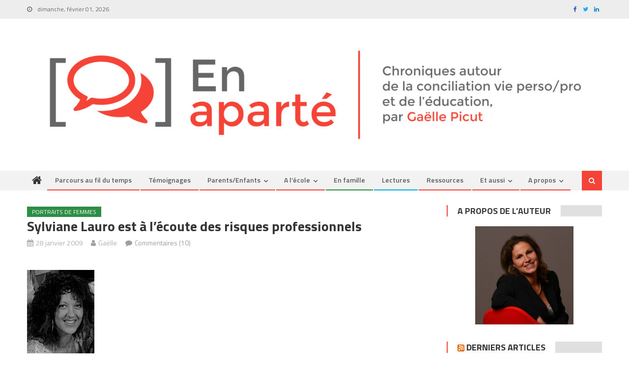

--- FILE ---
content_type: text/html; charset=UTF-8
request_url: https://www.en-aparte.com/2009/01/28/sylvianelauroestalecoutedesrisquesprofessionnels/
body_size: 30832
content:
<!DOCTYPE html>
<html dir="ltr" lang="fr-FR"
	prefix="og: https://ogp.me/ns#" >
<head>
<meta charset="UTF-8">
<meta name="viewport" content="width=device-width, initial-scale=1">
<link rel="profile" href="http://gmpg.org/xfn/11">
<link rel="pingback" href="https://www.en-aparte.com/xmlrpc.php">









<title>Sylviane Lauro est à l’écoute des risques professionnels |</title>

		<!-- All in One SEO 4.2.9 - aioseo.com -->
		<meta name="robots" content="max-image-preview:large" />
		<link rel="canonical" href="https://www.en-aparte.com/2009/01/28/sylvianelauroestalecoutedesrisquesprofessionnels/" />
		<meta name="generator" content="All in One SEO (AIOSEO) 4.2.9 " />
		<meta property="og:locale" content="fr_FR" />
		<meta property="og:site_name" content="|" />
		<meta property="og:type" content="article" />
		<meta property="og:title" content="Sylviane Lauro est à l’écoute des risques professionnels |" />
		<meta property="og:url" content="https://www.en-aparte.com/2009/01/28/sylvianelauroestalecoutedesrisquesprofessionnels/" />
		<meta property="og:image" content="https://www.en-aparte.com/wp-content/uploads/2021/07/En-aparte-long-slogan-rouge-2021-1.png" />
		<meta property="og:image:secure_url" content="https://www.en-aparte.com/wp-content/uploads/2021/07/En-aparte-long-slogan-rouge-2021-1.png" />
		<meta property="article:published_time" content="2009-01-27T23:00:00+00:00" />
		<meta property="article:modified_time" content="2012-05-25T18:23:39+00:00" />
		<meta name="twitter:card" content="summary" />
		<meta name="twitter:title" content="Sylviane Lauro est à l’écoute des risques professionnels |" />
		<meta name="twitter:image" content="https://www.en-aparte.com/wp-content/uploads/2021/07/En-aparte-long-slogan-rouge-2021-1.png" />
		<meta name="google" content="nositelinkssearchbox" />
		<script type="application/ld+json" class="aioseo-schema">
			{"@context":"https:\/\/schema.org","@graph":[{"@type":"Article","@id":"https:\/\/www.en-aparte.com\/2009\/01\/28\/sylvianelauroestalecoutedesrisquesprofessionnels\/#article","name":"Sylviane Lauro est \u00e0 l\u2019\u00e9coute des risques professionnels |","headline":"Sylviane Lauro est \u00e0 l&rsquo;\u00e9coute des risques professionnels","author":{"@id":"https:\/\/www.en-aparte.com\/author\/admin\/#author"},"publisher":{"@id":"https:\/\/www.en-aparte.com\/#organization"},"image":{"@type":"ImageObject","url":"https:\/\/www.en-aparte.com\/wp-content\/uploads\/2012\/05\/sylvianelauro-copie-1.jpg","@id":"https:\/\/www.en-aparte.com\/#articleImage","width":137,"height":198},"datePublished":"2009-01-27T23:00:00+01:00","dateModified":"2012-05-25T18:23:39+02:00","inLanguage":"fr-FR","commentCount":10,"mainEntityOfPage":{"@id":"https:\/\/www.en-aparte.com\/2009\/01\/28\/sylvianelauroestalecoutedesrisquesprofessionnels\/#webpage"},"isPartOf":{"@id":"https:\/\/www.en-aparte.com\/2009\/01\/28\/sylvianelauroestalecoutedesrisquesprofessionnels\/#webpage"},"articleSection":"Portraits de femmes"},{"@type":"BreadcrumbList","@id":"https:\/\/www.en-aparte.com\/2009\/01\/28\/sylvianelauroestalecoutedesrisquesprofessionnels\/#breadcrumblist","itemListElement":[{"@type":"ListItem","@id":"https:\/\/www.en-aparte.com\/#listItem","position":1,"item":{"@type":"WebPage","@id":"https:\/\/www.en-aparte.com\/","name":"Home","url":"https:\/\/www.en-aparte.com\/"},"nextItem":"https:\/\/www.en-aparte.com\/2009\/#listItem"},{"@type":"ListItem","@id":"https:\/\/www.en-aparte.com\/2009\/#listItem","position":2,"item":{"@type":"WebPage","@id":"https:\/\/www.en-aparte.com\/2009\/","name":"2009","url":"https:\/\/www.en-aparte.com\/2009\/"},"nextItem":"https:\/\/www.en-aparte.com\/2009\/01\/#listItem","previousItem":"https:\/\/www.en-aparte.com\/#listItem"},{"@type":"ListItem","@id":"https:\/\/www.en-aparte.com\/2009\/01\/#listItem","position":3,"item":{"@type":"WebPage","@id":"https:\/\/www.en-aparte.com\/2009\/01\/","name":"January","url":"https:\/\/www.en-aparte.com\/2009\/01\/"},"nextItem":"https:\/\/www.en-aparte.com\/2009\/01\/28\/#listItem","previousItem":"https:\/\/www.en-aparte.com\/2009\/#listItem"},{"@type":"ListItem","@id":"https:\/\/www.en-aparte.com\/2009\/01\/28\/#listItem","position":4,"item":{"@type":"WebPage","@id":"https:\/\/www.en-aparte.com\/2009\/01\/28\/","name":"27","url":"https:\/\/www.en-aparte.com\/2009\/01\/28\/"},"nextItem":"https:\/\/www.en-aparte.com\/2009\/01\/28\/sylvianelauroestalecoutedesrisquesprofessionnels\/#listItem","previousItem":"https:\/\/www.en-aparte.com\/2009\/01\/#listItem"},{"@type":"ListItem","@id":"https:\/\/www.en-aparte.com\/2009\/01\/28\/sylvianelauroestalecoutedesrisquesprofessionnels\/#listItem","position":5,"item":{"@type":"WebPage","@id":"https:\/\/www.en-aparte.com\/2009\/01\/28\/sylvianelauroestalecoutedesrisquesprofessionnels\/","name":"Sylviane Lauro est \u00e0 l'\u00e9coute des risques professionnels","url":"https:\/\/www.en-aparte.com\/2009\/01\/28\/sylvianelauroestalecoutedesrisquesprofessionnels\/"},"previousItem":"https:\/\/www.en-aparte.com\/2009\/01\/28\/#listItem"}]},{"@type":"Organization","@id":"https:\/\/www.en-aparte.com\/#organization","url":"https:\/\/www.en-aparte.com\/","logo":{"@type":"ImageObject","url":"https:\/\/www.en-aparte.com\/wp-content\/uploads\/2021\/07\/En-aparte-long-slogan-rouge-2021-1.png","@id":"https:\/\/www.en-aparte.com\/#organizationLogo","width":2637,"height":500},"image":{"@id":"https:\/\/www.en-aparte.com\/#organizationLogo"}},{"@type":"Person","@id":"https:\/\/www.en-aparte.com\/author\/admin\/#author","url":"https:\/\/www.en-aparte.com\/author\/admin\/","name":"Ga\u00eblle","image":{"@type":"ImageObject","@id":"https:\/\/www.en-aparte.com\/2009\/01\/28\/sylvianelauroestalecoutedesrisquesprofessionnels\/#authorImage","url":"https:\/\/secure.gravatar.com\/avatar\/46e74e2e76a8858ce30bf2a1136e0a6a?s=96&d=mm&r=g","width":96,"height":96,"caption":"Ga\u00eblle"}},{"@type":"WebPage","@id":"https:\/\/www.en-aparte.com\/2009\/01\/28\/sylvianelauroestalecoutedesrisquesprofessionnels\/#webpage","url":"https:\/\/www.en-aparte.com\/2009\/01\/28\/sylvianelauroestalecoutedesrisquesprofessionnels\/","name":"Sylviane Lauro est \u00e0 l\u2019\u00e9coute des risques professionnels |","inLanguage":"fr-FR","isPartOf":{"@id":"https:\/\/www.en-aparte.com\/#website"},"breadcrumb":{"@id":"https:\/\/www.en-aparte.com\/2009\/01\/28\/sylvianelauroestalecoutedesrisquesprofessionnels\/#breadcrumblist"},"author":{"@id":"https:\/\/www.en-aparte.com\/author\/admin\/#author"},"creator":{"@id":"https:\/\/www.en-aparte.com\/author\/admin\/#author"},"datePublished":"2009-01-27T23:00:00+01:00","dateModified":"2012-05-25T18:23:39+02:00"},{"@type":"WebSite","@id":"https:\/\/www.en-aparte.com\/#website","url":"https:\/\/www.en-aparte.com\/","inLanguage":"fr-FR","publisher":{"@id":"https:\/\/www.en-aparte.com\/#organization"}}]}
		</script>
		<!-- All in One SEO -->

<link rel='dns-prefetch' href='//fonts.googleapis.com' />
<link rel="alternate" type="application/rss+xml" title=" &raquo; Flux" href="https://www.en-aparte.com/feed/" />
<link rel="alternate" type="application/rss+xml" title=" &raquo; Flux des commentaires" href="https://www.en-aparte.com/comments/feed/" />
<link rel="alternate" type="application/rss+xml" title=" &raquo; Sylviane Lauro est à l&rsquo;écoute des risques professionnels Flux des commentaires" href="https://www.en-aparte.com/2009/01/28/sylvianelauroestalecoutedesrisquesprofessionnels/feed/" />
		<!-- This site uses the Google Analytics by MonsterInsights plugin v8.12.1 - Using Analytics tracking - https://www.monsterinsights.com/ -->
							<script
				src="//www.googletagmanager.com/gtag/js?id=UA-16041015-3"  data-cfasync="false" data-wpfc-render="false" type="text/javascript" async></script>
			<script data-cfasync="false" data-wpfc-render="false" type="text/javascript">
				var mi_version = '8.12.1';
				var mi_track_user = true;
				var mi_no_track_reason = '';
				
								var disableStrs = [
															'ga-disable-UA-16041015-3',
									];

				/* Function to detect opted out users */
				function __gtagTrackerIsOptedOut() {
					for (var index = 0; index < disableStrs.length; index++) {
						if (document.cookie.indexOf(disableStrs[index] + '=true') > -1) {
							return true;
						}
					}

					return false;
				}

				/* Disable tracking if the opt-out cookie exists. */
				if (__gtagTrackerIsOptedOut()) {
					for (var index = 0; index < disableStrs.length; index++) {
						window[disableStrs[index]] = true;
					}
				}

				/* Opt-out function */
				function __gtagTrackerOptout() {
					for (var index = 0; index < disableStrs.length; index++) {
						document.cookie = disableStrs[index] + '=true; expires=Thu, 31 Dec 2099 23:59:59 UTC; path=/';
						window[disableStrs[index]] = true;
					}
				}

				if ('undefined' === typeof gaOptout) {
					function gaOptout() {
						__gtagTrackerOptout();
					}
				}
								window.dataLayer = window.dataLayer || [];

				window.MonsterInsightsDualTracker = {
					helpers: {},
					trackers: {},
				};
				if (mi_track_user) {
					function __gtagDataLayer() {
						dataLayer.push(arguments);
					}

					function __gtagTracker(type, name, parameters) {
						if (!parameters) {
							parameters = {};
						}

						if (parameters.send_to) {
							__gtagDataLayer.apply(null, arguments);
							return;
						}

						if (type === 'event') {
							
														parameters.send_to = monsterinsights_frontend.ua;
							__gtagDataLayer(type, name, parameters);
													} else {
							__gtagDataLayer.apply(null, arguments);
						}
					}

					__gtagTracker('js', new Date());
					__gtagTracker('set', {
						'developer_id.dZGIzZG': true,
											});
															__gtagTracker('config', 'UA-16041015-3', {"forceSSL":"true"} );
										window.gtag = __gtagTracker;										(function () {
						/* https://developers.google.com/analytics/devguides/collection/analyticsjs/ */
						/* ga and __gaTracker compatibility shim. */
						var noopfn = function () {
							return null;
						};
						var newtracker = function () {
							return new Tracker();
						};
						var Tracker = function () {
							return null;
						};
						var p = Tracker.prototype;
						p.get = noopfn;
						p.set = noopfn;
						p.send = function () {
							var args = Array.prototype.slice.call(arguments);
							args.unshift('send');
							__gaTracker.apply(null, args);
						};
						var __gaTracker = function () {
							var len = arguments.length;
							if (len === 0) {
								return;
							}
							var f = arguments[len - 1];
							if (typeof f !== 'object' || f === null || typeof f.hitCallback !== 'function') {
								if ('send' === arguments[0]) {
									var hitConverted, hitObject = false, action;
									if ('event' === arguments[1]) {
										if ('undefined' !== typeof arguments[3]) {
											hitObject = {
												'eventAction': arguments[3],
												'eventCategory': arguments[2],
												'eventLabel': arguments[4],
												'value': arguments[5] ? arguments[5] : 1,
											}
										}
									}
									if ('pageview' === arguments[1]) {
										if ('undefined' !== typeof arguments[2]) {
											hitObject = {
												'eventAction': 'page_view',
												'page_path': arguments[2],
											}
										}
									}
									if (typeof arguments[2] === 'object') {
										hitObject = arguments[2];
									}
									if (typeof arguments[5] === 'object') {
										Object.assign(hitObject, arguments[5]);
									}
									if ('undefined' !== typeof arguments[1].hitType) {
										hitObject = arguments[1];
										if ('pageview' === hitObject.hitType) {
											hitObject.eventAction = 'page_view';
										}
									}
									if (hitObject) {
										action = 'timing' === arguments[1].hitType ? 'timing_complete' : hitObject.eventAction;
										hitConverted = mapArgs(hitObject);
										__gtagTracker('event', action, hitConverted);
									}
								}
								return;
							}

							function mapArgs(args) {
								var arg, hit = {};
								var gaMap = {
									'eventCategory': 'event_category',
									'eventAction': 'event_action',
									'eventLabel': 'event_label',
									'eventValue': 'event_value',
									'nonInteraction': 'non_interaction',
									'timingCategory': 'event_category',
									'timingVar': 'name',
									'timingValue': 'value',
									'timingLabel': 'event_label',
									'page': 'page_path',
									'location': 'page_location',
									'title': 'page_title',
								};
								for (arg in args) {
																		if (!(!args.hasOwnProperty(arg) || !gaMap.hasOwnProperty(arg))) {
										hit[gaMap[arg]] = args[arg];
									} else {
										hit[arg] = args[arg];
									}
								}
								return hit;
							}

							try {
								f.hitCallback();
							} catch (ex) {
							}
						};
						__gaTracker.create = newtracker;
						__gaTracker.getByName = newtracker;
						__gaTracker.getAll = function () {
							return [];
						};
						__gaTracker.remove = noopfn;
						__gaTracker.loaded = true;
						window['__gaTracker'] = __gaTracker;
					})();
									} else {
										console.log("");
					(function () {
						function __gtagTracker() {
							return null;
						}

						window['__gtagTracker'] = __gtagTracker;
						window['gtag'] = __gtagTracker;
					})();
									}
			</script>
				<!-- / Google Analytics by MonsterInsights -->
		<script type="text/javascript">
window._wpemojiSettings = {"baseUrl":"https:\/\/s.w.org\/images\/core\/emoji\/14.0.0\/72x72\/","ext":".png","svgUrl":"https:\/\/s.w.org\/images\/core\/emoji\/14.0.0\/svg\/","svgExt":".svg","source":{"concatemoji":"https:\/\/www.en-aparte.com\/wp-includes\/js\/wp-emoji-release.min.js?ver=6.1.1"}};
/*! This file is auto-generated */
!function(e,a,t){var n,r,o,i=a.createElement("canvas"),p=i.getContext&&i.getContext("2d");function s(e,t){var a=String.fromCharCode,e=(p.clearRect(0,0,i.width,i.height),p.fillText(a.apply(this,e),0,0),i.toDataURL());return p.clearRect(0,0,i.width,i.height),p.fillText(a.apply(this,t),0,0),e===i.toDataURL()}function c(e){var t=a.createElement("script");t.src=e,t.defer=t.type="text/javascript",a.getElementsByTagName("head")[0].appendChild(t)}for(o=Array("flag","emoji"),t.supports={everything:!0,everythingExceptFlag:!0},r=0;r<o.length;r++)t.supports[o[r]]=function(e){if(p&&p.fillText)switch(p.textBaseline="top",p.font="600 32px Arial",e){case"flag":return s([127987,65039,8205,9895,65039],[127987,65039,8203,9895,65039])?!1:!s([55356,56826,55356,56819],[55356,56826,8203,55356,56819])&&!s([55356,57332,56128,56423,56128,56418,56128,56421,56128,56430,56128,56423,56128,56447],[55356,57332,8203,56128,56423,8203,56128,56418,8203,56128,56421,8203,56128,56430,8203,56128,56423,8203,56128,56447]);case"emoji":return!s([129777,127995,8205,129778,127999],[129777,127995,8203,129778,127999])}return!1}(o[r]),t.supports.everything=t.supports.everything&&t.supports[o[r]],"flag"!==o[r]&&(t.supports.everythingExceptFlag=t.supports.everythingExceptFlag&&t.supports[o[r]]);t.supports.everythingExceptFlag=t.supports.everythingExceptFlag&&!t.supports.flag,t.DOMReady=!1,t.readyCallback=function(){t.DOMReady=!0},t.supports.everything||(n=function(){t.readyCallback()},a.addEventListener?(a.addEventListener("DOMContentLoaded",n,!1),e.addEventListener("load",n,!1)):(e.attachEvent("onload",n),a.attachEvent("onreadystatechange",function(){"complete"===a.readyState&&t.readyCallback()})),(e=t.source||{}).concatemoji?c(e.concatemoji):e.wpemoji&&e.twemoji&&(c(e.twemoji),c(e.wpemoji)))}(window,document,window._wpemojiSettings);
</script>
<style type="text/css">
img.wp-smiley,
img.emoji {
	display: inline !important;
	border: none !important;
	box-shadow: none !important;
	height: 1em !important;
	width: 1em !important;
	margin: 0 0.07em !important;
	vertical-align: -0.1em !important;
	background: none !important;
	padding: 0 !important;
}
</style>
	<link rel='stylesheet' id='responsive-slider-css' href='https://www.en-aparte.com/wp-content/plugins/responsive-slider/css/responsive-slider.css?ver=0.1' type='text/css' media='all' />
<link rel='stylesheet' id='wp-block-library-css' href='https://www.en-aparte.com/wp-includes/css/dist/block-library/style.min.css?ver=6.1.1' type='text/css' media='all' />
<link rel='stylesheet' id='wpzoom-social-icons-block-style-css' href='https://www.en-aparte.com/wp-content/plugins/social-icons-widget-by-wpzoom/block/dist/style-wpzoom-social-icons.css?ver=4.2.10' type='text/css' media='all' />
<link rel='stylesheet' id='classic-theme-styles-css' href='https://www.en-aparte.com/wp-includes/css/classic-themes.min.css?ver=1' type='text/css' media='all' />
<style id='global-styles-inline-css' type='text/css'>
body{--wp--preset--color--black: #000000;--wp--preset--color--cyan-bluish-gray: #abb8c3;--wp--preset--color--white: #ffffff;--wp--preset--color--pale-pink: #f78da7;--wp--preset--color--vivid-red: #cf2e2e;--wp--preset--color--luminous-vivid-orange: #ff6900;--wp--preset--color--luminous-vivid-amber: #fcb900;--wp--preset--color--light-green-cyan: #7bdcb5;--wp--preset--color--vivid-green-cyan: #00d084;--wp--preset--color--pale-cyan-blue: #8ed1fc;--wp--preset--color--vivid-cyan-blue: #0693e3;--wp--preset--color--vivid-purple: #9b51e0;--wp--preset--gradient--vivid-cyan-blue-to-vivid-purple: linear-gradient(135deg,rgba(6,147,227,1) 0%,rgb(155,81,224) 100%);--wp--preset--gradient--light-green-cyan-to-vivid-green-cyan: linear-gradient(135deg,rgb(122,220,180) 0%,rgb(0,208,130) 100%);--wp--preset--gradient--luminous-vivid-amber-to-luminous-vivid-orange: linear-gradient(135deg,rgba(252,185,0,1) 0%,rgba(255,105,0,1) 100%);--wp--preset--gradient--luminous-vivid-orange-to-vivid-red: linear-gradient(135deg,rgba(255,105,0,1) 0%,rgb(207,46,46) 100%);--wp--preset--gradient--very-light-gray-to-cyan-bluish-gray: linear-gradient(135deg,rgb(238,238,238) 0%,rgb(169,184,195) 100%);--wp--preset--gradient--cool-to-warm-spectrum: linear-gradient(135deg,rgb(74,234,220) 0%,rgb(151,120,209) 20%,rgb(207,42,186) 40%,rgb(238,44,130) 60%,rgb(251,105,98) 80%,rgb(254,248,76) 100%);--wp--preset--gradient--blush-light-purple: linear-gradient(135deg,rgb(255,206,236) 0%,rgb(152,150,240) 100%);--wp--preset--gradient--blush-bordeaux: linear-gradient(135deg,rgb(254,205,165) 0%,rgb(254,45,45) 50%,rgb(107,0,62) 100%);--wp--preset--gradient--luminous-dusk: linear-gradient(135deg,rgb(255,203,112) 0%,rgb(199,81,192) 50%,rgb(65,88,208) 100%);--wp--preset--gradient--pale-ocean: linear-gradient(135deg,rgb(255,245,203) 0%,rgb(182,227,212) 50%,rgb(51,167,181) 100%);--wp--preset--gradient--electric-grass: linear-gradient(135deg,rgb(202,248,128) 0%,rgb(113,206,126) 100%);--wp--preset--gradient--midnight: linear-gradient(135deg,rgb(2,3,129) 0%,rgb(40,116,252) 100%);--wp--preset--duotone--dark-grayscale: url('#wp-duotone-dark-grayscale');--wp--preset--duotone--grayscale: url('#wp-duotone-grayscale');--wp--preset--duotone--purple-yellow: url('#wp-duotone-purple-yellow');--wp--preset--duotone--blue-red: url('#wp-duotone-blue-red');--wp--preset--duotone--midnight: url('#wp-duotone-midnight');--wp--preset--duotone--magenta-yellow: url('#wp-duotone-magenta-yellow');--wp--preset--duotone--purple-green: url('#wp-duotone-purple-green');--wp--preset--duotone--blue-orange: url('#wp-duotone-blue-orange');--wp--preset--font-size--small: 13px;--wp--preset--font-size--medium: 20px;--wp--preset--font-size--large: 36px;--wp--preset--font-size--x-large: 42px;--wp--preset--spacing--20: 0.44rem;--wp--preset--spacing--30: 0.67rem;--wp--preset--spacing--40: 1rem;--wp--preset--spacing--50: 1.5rem;--wp--preset--spacing--60: 2.25rem;--wp--preset--spacing--70: 3.38rem;--wp--preset--spacing--80: 5.06rem;}:where(.is-layout-flex){gap: 0.5em;}body .is-layout-flow > .alignleft{float: left;margin-inline-start: 0;margin-inline-end: 2em;}body .is-layout-flow > .alignright{float: right;margin-inline-start: 2em;margin-inline-end: 0;}body .is-layout-flow > .aligncenter{margin-left: auto !important;margin-right: auto !important;}body .is-layout-constrained > .alignleft{float: left;margin-inline-start: 0;margin-inline-end: 2em;}body .is-layout-constrained > .alignright{float: right;margin-inline-start: 2em;margin-inline-end: 0;}body .is-layout-constrained > .aligncenter{margin-left: auto !important;margin-right: auto !important;}body .is-layout-constrained > :where(:not(.alignleft):not(.alignright):not(.alignfull)){max-width: var(--wp--style--global--content-size);margin-left: auto !important;margin-right: auto !important;}body .is-layout-constrained > .alignwide{max-width: var(--wp--style--global--wide-size);}body .is-layout-flex{display: flex;}body .is-layout-flex{flex-wrap: wrap;align-items: center;}body .is-layout-flex > *{margin: 0;}:where(.wp-block-columns.is-layout-flex){gap: 2em;}.has-black-color{color: var(--wp--preset--color--black) !important;}.has-cyan-bluish-gray-color{color: var(--wp--preset--color--cyan-bluish-gray) !important;}.has-white-color{color: var(--wp--preset--color--white) !important;}.has-pale-pink-color{color: var(--wp--preset--color--pale-pink) !important;}.has-vivid-red-color{color: var(--wp--preset--color--vivid-red) !important;}.has-luminous-vivid-orange-color{color: var(--wp--preset--color--luminous-vivid-orange) !important;}.has-luminous-vivid-amber-color{color: var(--wp--preset--color--luminous-vivid-amber) !important;}.has-light-green-cyan-color{color: var(--wp--preset--color--light-green-cyan) !important;}.has-vivid-green-cyan-color{color: var(--wp--preset--color--vivid-green-cyan) !important;}.has-pale-cyan-blue-color{color: var(--wp--preset--color--pale-cyan-blue) !important;}.has-vivid-cyan-blue-color{color: var(--wp--preset--color--vivid-cyan-blue) !important;}.has-vivid-purple-color{color: var(--wp--preset--color--vivid-purple) !important;}.has-black-background-color{background-color: var(--wp--preset--color--black) !important;}.has-cyan-bluish-gray-background-color{background-color: var(--wp--preset--color--cyan-bluish-gray) !important;}.has-white-background-color{background-color: var(--wp--preset--color--white) !important;}.has-pale-pink-background-color{background-color: var(--wp--preset--color--pale-pink) !important;}.has-vivid-red-background-color{background-color: var(--wp--preset--color--vivid-red) !important;}.has-luminous-vivid-orange-background-color{background-color: var(--wp--preset--color--luminous-vivid-orange) !important;}.has-luminous-vivid-amber-background-color{background-color: var(--wp--preset--color--luminous-vivid-amber) !important;}.has-light-green-cyan-background-color{background-color: var(--wp--preset--color--light-green-cyan) !important;}.has-vivid-green-cyan-background-color{background-color: var(--wp--preset--color--vivid-green-cyan) !important;}.has-pale-cyan-blue-background-color{background-color: var(--wp--preset--color--pale-cyan-blue) !important;}.has-vivid-cyan-blue-background-color{background-color: var(--wp--preset--color--vivid-cyan-blue) !important;}.has-vivid-purple-background-color{background-color: var(--wp--preset--color--vivid-purple) !important;}.has-black-border-color{border-color: var(--wp--preset--color--black) !important;}.has-cyan-bluish-gray-border-color{border-color: var(--wp--preset--color--cyan-bluish-gray) !important;}.has-white-border-color{border-color: var(--wp--preset--color--white) !important;}.has-pale-pink-border-color{border-color: var(--wp--preset--color--pale-pink) !important;}.has-vivid-red-border-color{border-color: var(--wp--preset--color--vivid-red) !important;}.has-luminous-vivid-orange-border-color{border-color: var(--wp--preset--color--luminous-vivid-orange) !important;}.has-luminous-vivid-amber-border-color{border-color: var(--wp--preset--color--luminous-vivid-amber) !important;}.has-light-green-cyan-border-color{border-color: var(--wp--preset--color--light-green-cyan) !important;}.has-vivid-green-cyan-border-color{border-color: var(--wp--preset--color--vivid-green-cyan) !important;}.has-pale-cyan-blue-border-color{border-color: var(--wp--preset--color--pale-cyan-blue) !important;}.has-vivid-cyan-blue-border-color{border-color: var(--wp--preset--color--vivid-cyan-blue) !important;}.has-vivid-purple-border-color{border-color: var(--wp--preset--color--vivid-purple) !important;}.has-vivid-cyan-blue-to-vivid-purple-gradient-background{background: var(--wp--preset--gradient--vivid-cyan-blue-to-vivid-purple) !important;}.has-light-green-cyan-to-vivid-green-cyan-gradient-background{background: var(--wp--preset--gradient--light-green-cyan-to-vivid-green-cyan) !important;}.has-luminous-vivid-amber-to-luminous-vivid-orange-gradient-background{background: var(--wp--preset--gradient--luminous-vivid-amber-to-luminous-vivid-orange) !important;}.has-luminous-vivid-orange-to-vivid-red-gradient-background{background: var(--wp--preset--gradient--luminous-vivid-orange-to-vivid-red) !important;}.has-very-light-gray-to-cyan-bluish-gray-gradient-background{background: var(--wp--preset--gradient--very-light-gray-to-cyan-bluish-gray) !important;}.has-cool-to-warm-spectrum-gradient-background{background: var(--wp--preset--gradient--cool-to-warm-spectrum) !important;}.has-blush-light-purple-gradient-background{background: var(--wp--preset--gradient--blush-light-purple) !important;}.has-blush-bordeaux-gradient-background{background: var(--wp--preset--gradient--blush-bordeaux) !important;}.has-luminous-dusk-gradient-background{background: var(--wp--preset--gradient--luminous-dusk) !important;}.has-pale-ocean-gradient-background{background: var(--wp--preset--gradient--pale-ocean) !important;}.has-electric-grass-gradient-background{background: var(--wp--preset--gradient--electric-grass) !important;}.has-midnight-gradient-background{background: var(--wp--preset--gradient--midnight) !important;}.has-small-font-size{font-size: var(--wp--preset--font-size--small) !important;}.has-medium-font-size{font-size: var(--wp--preset--font-size--medium) !important;}.has-large-font-size{font-size: var(--wp--preset--font-size--large) !important;}.has-x-large-font-size{font-size: var(--wp--preset--font-size--x-large) !important;}
.wp-block-navigation a:where(:not(.wp-element-button)){color: inherit;}
:where(.wp-block-columns.is-layout-flex){gap: 2em;}
.wp-block-pullquote{font-size: 1.5em;line-height: 1.6;}
</style>
<link rel='stylesheet' id='stcr-style-css' href='https://www.en-aparte.com/wp-content/plugins/subscribe-to-comments-reloaded/includes/css/stcr-style.css?ver=6.1.1' type='text/css' media='all' />
<link rel='stylesheet' id='wordpress-popular-posts-css-css' href='https://www.en-aparte.com/wp-content/plugins/wordpress-popular-posts/assets/css/wpp.css?ver=6.1.1' type='text/css' media='all' />
<link rel='stylesheet' id='font-awesome-css' href='https://www.en-aparte.com/wp-content/themes/editorial/assets/library/font-awesome/css/font-awesome.min.css?ver=4.7.0' type='text/css' media='all' />
<link rel='stylesheet' id='editorial-google-font-css' href='https://fonts.googleapis.com/css?family=Titillium+Web%3A400%2C600%2C700%2C300&#038;subset=latin%2Clatin-ext' type='text/css' media='all' />
<link rel='stylesheet' id='editorial-style-css' href='https://www.en-aparte.com/wp-content/themes/editorial/style.css?ver=1.4.9' type='text/css' media='all' />
<style id='editorial-style-inline-css' type='text/css'>
.category-button.mt-cat-897 a{background:#f54337}
.category-button.mt-cat-897 a:hover{background:#c31105}
.block-header.mt-cat-897{border-left:2px solid #f54337}
.rtl .block-header.mt-cat-897{border-left:none;border-right:2px solid #f54337}
.archive .page-header.mt-cat-897{border-left:4px solid #f54337}
.rtl.archive .page-header.mt-cat-897{border-left:none;border-right:4px solid #f54337}
#site-navigation ul li.mt-cat-897{border-bottom-color:#f54337}
.category-button.mt-cat-903 a{background:#00a9e0}
.category-button.mt-cat-903 a:hover{background:#0077ae}
.block-header.mt-cat-903{border-left:2px solid #00a9e0}
.rtl .block-header.mt-cat-903{border-left:none;border-right:2px solid #00a9e0}
.archive .page-header.mt-cat-903{border-left:4px solid #00a9e0}
.rtl.archive .page-header.mt-cat-903{border-left:none;border-right:4px solid #00a9e0}
#site-navigation ul li.mt-cat-903{border-bottom-color:#00a9e0}
.category-button.mt-cat-59 a{background:#2c8e44}
.category-button.mt-cat-59 a:hover{background:#005c12}
.block-header.mt-cat-59{border-left:2px solid #2c8e44}
.rtl .block-header.mt-cat-59{border-left:none;border-right:2px solid #2c8e44}
.archive .page-header.mt-cat-59{border-left:4px solid #2c8e44}
.rtl.archive .page-header.mt-cat-59{border-left:none;border-right:4px solid #2c8e44}
#site-navigation ul li.mt-cat-59{border-bottom-color:#2c8e44}
.category-button.mt-cat-50 a{background:#3ab67f}
.category-button.mt-cat-50 a:hover{background:#08844d}
.block-header.mt-cat-50{border-left:2px solid #3ab67f}
.rtl .block-header.mt-cat-50{border-left:none;border-right:2px solid #3ab67f}
.archive .page-header.mt-cat-50{border-left:4px solid #3ab67f}
.rtl.archive .page-header.mt-cat-50{border-left:none;border-right:4px solid #3ab67f}
#site-navigation ul li.mt-cat-50{border-bottom-color:#3ab67f}
.category-button.mt-cat-908 a{background:#f54337}
.category-button.mt-cat-908 a:hover{background:#c31105}
.block-header.mt-cat-908{border-left:2px solid #f54337}
.rtl .block-header.mt-cat-908{border-left:none;border-right:2px solid #f54337}
.archive .page-header.mt-cat-908{border-left:4px solid #f54337}
.rtl.archive .page-header.mt-cat-908{border-left:none;border-right:4px solid #f54337}
#site-navigation ul li.mt-cat-908{border-bottom-color:#f54337}
.category-button.mt-cat-654 a{background:#600300}
.category-button.mt-cat-654 a:hover{background:#2e0000}
.block-header.mt-cat-654{border-left:2px solid #600300}
.rtl .block-header.mt-cat-654{border-left:none;border-right:2px solid #600300}
.archive .page-header.mt-cat-654{border-left:4px solid #600300}
.rtl.archive .page-header.mt-cat-654{border-left:none;border-right:4px solid #600300}
#site-navigation ul li.mt-cat-654{border-bottom-color:#600300}
.category-button.mt-cat-51 a{background:#81d742}
.category-button.mt-cat-51 a:hover{background:#4fa510}
.block-header.mt-cat-51{border-left:2px solid #81d742}
.rtl .block-header.mt-cat-51{border-left:none;border-right:2px solid #81d742}
.archive .page-header.mt-cat-51{border-left:4px solid #81d742}
.rtl.archive .page-header.mt-cat-51{border-left:none;border-right:4px solid #81d742}
#site-navigation ul li.mt-cat-51{border-bottom-color:#81d742}
.category-button.mt-cat-906 a{background:#b50060}
.category-button.mt-cat-906 a:hover{background:#83002e}
.block-header.mt-cat-906{border-left:2px solid #b50060}
.rtl .block-header.mt-cat-906{border-left:none;border-right:2px solid #b50060}
.archive .page-header.mt-cat-906{border-left:4px solid #b50060}
.rtl.archive .page-header.mt-cat-906{border-left:none;border-right:4px solid #b50060}
#site-navigation ul li.mt-cat-906{border-bottom-color:#b50060}
.category-button.mt-cat-52 a{background:#f54337}
.category-button.mt-cat-52 a:hover{background:#c31105}
.block-header.mt-cat-52{border-left:2px solid #f54337}
.rtl .block-header.mt-cat-52{border-left:none;border-right:2px solid #f54337}
.archive .page-header.mt-cat-52{border-left:4px solid #f54337}
.rtl.archive .page-header.mt-cat-52{border-left:none;border-right:4px solid #f54337}
#site-navigation ul li.mt-cat-52{border-bottom-color:#f54337}
.category-button.mt-cat-888 a{background:#2c8e44}
.category-button.mt-cat-888 a:hover{background:#005c12}
.block-header.mt-cat-888{border-left:2px solid #2c8e44}
.rtl .block-header.mt-cat-888{border-left:none;border-right:2px solid #2c8e44}
.archive .page-header.mt-cat-888{border-left:4px solid #2c8e44}
.rtl.archive .page-header.mt-cat-888{border-left:none;border-right:4px solid #2c8e44}
#site-navigation ul li.mt-cat-888{border-bottom-color:#2c8e44}
.category-button.mt-cat-896 a{background:#3ab67f}
.category-button.mt-cat-896 a:hover{background:#08844d}
.block-header.mt-cat-896{border-left:2px solid #3ab67f}
.rtl .block-header.mt-cat-896{border-left:none;border-right:2px solid #3ab67f}
.archive .page-header.mt-cat-896{border-left:4px solid #3ab67f}
.rtl.archive .page-header.mt-cat-896{border-left:none;border-right:4px solid #3ab67f}
#site-navigation ul li.mt-cat-896{border-bottom-color:#3ab67f}
.category-button.mt-cat-900 a{background:#00a9e0}
.category-button.mt-cat-900 a:hover{background:#0077ae}
.block-header.mt-cat-900{border-left:2px solid #00a9e0}
.rtl .block-header.mt-cat-900{border-left:none;border-right:2px solid #00a9e0}
.archive .page-header.mt-cat-900{border-left:4px solid #00a9e0}
.rtl.archive .page-header.mt-cat-900{border-left:none;border-right:4px solid #00a9e0}
#site-navigation ul li.mt-cat-900{border-bottom-color:#00a9e0}
.category-button.mt-cat-899 a{background:#600300}
.category-button.mt-cat-899 a:hover{background:#2e0000}
.block-header.mt-cat-899{border-left:2px solid #600300}
.rtl .block-header.mt-cat-899{border-left:none;border-right:2px solid #600300}
.archive .page-header.mt-cat-899{border-left:4px solid #600300}
.rtl.archive .page-header.mt-cat-899{border-left:none;border-right:4px solid #600300}
#site-navigation ul li.mt-cat-899{border-bottom-color:#600300}
.category-button.mt-cat-49 a{background:#81d742}
.category-button.mt-cat-49 a:hover{background:#4fa510}
.block-header.mt-cat-49{border-left:2px solid #81d742}
.rtl .block-header.mt-cat-49{border-left:none;border-right:2px solid #81d742}
.archive .page-header.mt-cat-49{border-left:4px solid #81d742}
.rtl.archive .page-header.mt-cat-49{border-left:none;border-right:4px solid #81d742}
#site-navigation ul li.mt-cat-49{border-bottom-color:#81d742}
.category-button.mt-cat-53 a{background:#f54337}
.category-button.mt-cat-53 a:hover{background:#c31105}
.block-header.mt-cat-53{border-left:2px solid #f54337}
.rtl .block-header.mt-cat-53{border-left:none;border-right:2px solid #f54337}
.archive .page-header.mt-cat-53{border-left:4px solid #f54337}
.rtl.archive .page-header.mt-cat-53{border-left:none;border-right:4px solid #f54337}
#site-navigation ul li.mt-cat-53{border-bottom-color:#f54337}
.category-button.mt-cat-902 a{background:#00a9e0}
.category-button.mt-cat-902 a:hover{background:#0077ae}
.block-header.mt-cat-902{border-left:2px solid #00a9e0}
.rtl .block-header.mt-cat-902{border-left:none;border-right:2px solid #00a9e0}
.archive .page-header.mt-cat-902{border-left:4px solid #00a9e0}
.rtl.archive .page-header.mt-cat-902{border-left:none;border-right:4px solid #00a9e0}
#site-navigation ul li.mt-cat-902{border-bottom-color:#00a9e0}
.category-button.mt-cat-54 a{background:#3ab67f}
.category-button.mt-cat-54 a:hover{background:#08844d}
.block-header.mt-cat-54{border-left:2px solid #3ab67f}
.rtl .block-header.mt-cat-54{border-left:none;border-right:2px solid #3ab67f}
.archive .page-header.mt-cat-54{border-left:4px solid #3ab67f}
.rtl.archive .page-header.mt-cat-54{border-left:none;border-right:4px solid #3ab67f}
#site-navigation ul li.mt-cat-54{border-bottom-color:#3ab67f}
.category-button.mt-cat-767 a{background:#600300}
.category-button.mt-cat-767 a:hover{background:#2e0000}
.block-header.mt-cat-767{border-left:2px solid #600300}
.rtl .block-header.mt-cat-767{border-left:none;border-right:2px solid #600300}
.archive .page-header.mt-cat-767{border-left:4px solid #600300}
.rtl.archive .page-header.mt-cat-767{border-left:none;border-right:4px solid #600300}
#site-navigation ul li.mt-cat-767{border-bottom-color:#600300}
.category-button.mt-cat-890 a{background:#81d742}
.category-button.mt-cat-890 a:hover{background:#4fa510}
.block-header.mt-cat-890{border-left:2px solid #81d742}
.rtl .block-header.mt-cat-890{border-left:none;border-right:2px solid #81d742}
.archive .page-header.mt-cat-890{border-left:4px solid #81d742}
.rtl.archive .page-header.mt-cat-890{border-left:none;border-right:4px solid #81d742}
#site-navigation ul li.mt-cat-890{border-bottom-color:#81d742}
.category-button.mt-cat-907 a{background:#00a9e0}
.category-button.mt-cat-907 a:hover{background:#0077ae}
.block-header.mt-cat-907{border-left:2px solid #00a9e0}
.rtl .block-header.mt-cat-907{border-left:none;border-right:2px solid #00a9e0}
.archive .page-header.mt-cat-907{border-left:4px solid #00a9e0}
.rtl.archive .page-header.mt-cat-907{border-left:none;border-right:4px solid #00a9e0}
#site-navigation ul li.mt-cat-907{border-bottom-color:#00a9e0}
.category-button.mt-cat-905 a{background:#f54337}
.category-button.mt-cat-905 a:hover{background:#c31105}
.block-header.mt-cat-905{border-left:2px solid #f54337}
.rtl .block-header.mt-cat-905{border-left:none;border-right:2px solid #f54337}
.archive .page-header.mt-cat-905{border-left:4px solid #f54337}
.rtl.archive .page-header.mt-cat-905{border-left:none;border-right:4px solid #f54337}
#site-navigation ul li.mt-cat-905{border-bottom-color:#f54337}
.category-button.mt-cat-898 a{background:#f5493d}
.category-button.mt-cat-898 a:hover{background:#c3170b}
.block-header.mt-cat-898{border-left:2px solid #f5493d}
.rtl .block-header.mt-cat-898{border-left:none;border-right:2px solid #f5493d}
.archive .page-header.mt-cat-898{border-left:4px solid #f5493d}
.rtl.archive .page-header.mt-cat-898{border-left:none;border-right:4px solid #f5493d}
#site-navigation ul li.mt-cat-898{border-bottom-color:#f5493d}
.category-button.mt-cat-55 a{background:#f54337}
.category-button.mt-cat-55 a:hover{background:#c31105}
.block-header.mt-cat-55{border-left:2px solid #f54337}
.rtl .block-header.mt-cat-55{border-left:none;border-right:2px solid #f54337}
.archive .page-header.mt-cat-55{border-left:4px solid #f54337}
.rtl.archive .page-header.mt-cat-55{border-left:none;border-right:4px solid #f54337}
#site-navigation ul li.mt-cat-55{border-bottom-color:#f54337}
.category-button.mt-cat-56 a{background:#2c8e44}
.category-button.mt-cat-56 a:hover{background:#005c12}
.block-header.mt-cat-56{border-left:2px solid #2c8e44}
.rtl .block-header.mt-cat-56{border-left:none;border-right:2px solid #2c8e44}
.archive .page-header.mt-cat-56{border-left:4px solid #2c8e44}
.rtl.archive .page-header.mt-cat-56{border-left:none;border-right:4px solid #2c8e44}
#site-navigation ul li.mt-cat-56{border-bottom-color:#2c8e44}
.category-button.mt-cat-57 a{background:#3ab67f}
.category-button.mt-cat-57 a:hover{background:#08844d}
.block-header.mt-cat-57{border-left:2px solid #3ab67f}
.rtl .block-header.mt-cat-57{border-left:none;border-right:2px solid #3ab67f}
.archive .page-header.mt-cat-57{border-left:4px solid #3ab67f}
.rtl.archive .page-header.mt-cat-57{border-left:none;border-right:4px solid #3ab67f}
#site-navigation ul li.mt-cat-57{border-bottom-color:#3ab67f}
.category-button.mt-cat-58 a{background:#600300}
.category-button.mt-cat-58 a:hover{background:#2e0000}
.block-header.mt-cat-58{border-left:2px solid #600300}
.rtl .block-header.mt-cat-58{border-left:none;border-right:2px solid #600300}
.archive .page-header.mt-cat-58{border-left:4px solid #600300}
.rtl.archive .page-header.mt-cat-58{border-left:none;border-right:4px solid #600300}
#site-navigation ul li.mt-cat-58{border-bottom-color:#600300}
.category-button.mt-cat-904 a{background:#81d742}
.category-button.mt-cat-904 a:hover{background:#4fa510}
.block-header.mt-cat-904{border-left:2px solid #81d742}
.rtl .block-header.mt-cat-904{border-left:none;border-right:2px solid #81d742}
.archive .page-header.mt-cat-904{border-left:4px solid #81d742}
.rtl.archive .page-header.mt-cat-904{border-left:none;border-right:4px solid #81d742}
#site-navigation ul li.mt-cat-904{border-bottom-color:#81d742}
.category-button.mt-cat-60 a{background:#b50060}
.category-button.mt-cat-60 a:hover{background:#83002e}
.block-header.mt-cat-60{border-left:2px solid #b50060}
.rtl .block-header.mt-cat-60{border-left:none;border-right:2px solid #b50060}
.archive .page-header.mt-cat-60{border-left:4px solid #b50060}
.rtl.archive .page-header.mt-cat-60{border-left:none;border-right:4px solid #b50060}
#site-navigation ul li.mt-cat-60{border-bottom-color:#b50060}
.category-button.mt-cat-61 a{background:#f54337}
.category-button.mt-cat-61 a:hover{background:#c31105}
.block-header.mt-cat-61{border-left:2px solid #f54337}
.rtl .block-header.mt-cat-61{border-left:none;border-right:2px solid #f54337}
.archive .page-header.mt-cat-61{border-left:4px solid #f54337}
.rtl.archive .page-header.mt-cat-61{border-left:none;border-right:4px solid #f54337}
#site-navigation ul li.mt-cat-61{border-bottom-color:#f54337}
.navigation .nav-links a,.bttn,button,input[type='button'],input[type='reset'],input[type='submit'],.navigation .nav-links a:hover,.bttn:hover,button,input[type='button']:hover,input[type='reset']:hover,input[type='submit']:hover,.edit-link .post-edit-link ,.reply .comment-reply-link,.home .home-icon a,.home-icon a:hover,.home-icon a:focus,.search-main,.header-search-wrapper .search-form-main .search-submit,.mt-slider-section .bx-controls a:hover,.widget_search .search-submit,.error404 .page-title,.archive.archive-classic .entry-title a:after,#mt-scrollup,.widget_tag_cloud .tagcloud a:hover,.widget.widget_tag_cloud a:hover,.sub-toggle,#site-navigation ul > li:hover > .sub-toggle,#site-navigation ul > li.current-menu-item .sub-toggle,#site-navigation ul > li.current-menu-ancestor .sub-toggle,#masthead #site-navigation ul li a.sub-toggle{background:#f54337}
.navigation .nav-links a,.bttn,button,input[type='button'],input[type='reset'],input[type='submit'],.widget_search .search-submit,.widget_tag_cloud .tagcloud a:hover,.widget.widget_tag_cloud a:hover{border-color:#f54337}
.comment-list .comment-body ,.header-search-wrapper .search-form-main{border-top-color:#f54337}
#site-navigation ul li,.header-search-wrapper .search-form-main:before{border-bottom-color:#f54337}
.archive .page-header,.block-header,.widget .widget-title-wrapper,.related-articles-wrapper .widget-title-wrapper{border-left-color:#f54337}
a,a:hover,a:focus,a:active,.entry-footer a:hover,.comment-author .fn .url:hover,#cancel-comment-reply-link,#cancel-comment-reply-link:before,.logged-in-as a,.top-menu ul li a:hover,#footer-navigation ul li a:hover,#site-navigation ul li:hover>a,#site-navigation ul li.current-menu-item>a,#site-navigation ul li.current_page_item>a,#site-navigation ul li.current-menu-ancestor>a,#site-navigation ul li.focus>a,.mt-slider-section .slide-title a:hover,.featured-post-wrapper .featured-title a:hover,.editorial_block_grid .post-title a:hover,.slider-meta-wrapper span:hover,.slider-meta-wrapper a:hover,.featured-meta-wrapper span:hover,.featured-meta-wrapper a:hover,.post-meta-wrapper > span:hover,.post-meta-wrapper span > a:hover ,.grid-posts-block .post-title a:hover,.list-posts-block .single-post-wrapper .post-content-wrapper .post-title a:hover,.column-posts-block .single-post-wrapper.secondary-post .post-content-wrapper .post-title a:hover,.widget a:hover,.widget a:hover::before,.widget li:hover::before,.entry-title a:hover,.entry-meta span a:hover,.post-readmore a:hover,.archive-classic .entry-title a:hover,.archive-columns .entry-title a:hover,.related-posts-wrapper .post-title a:hover,.block-header .block-title a:hover,.widget .widget-title a:hover,.related-articles-wrapper .related-title a:hover,.entry-meta span:hover::before{color:#f54337}
</style>
<link rel='stylesheet' id='editorial-responsive-css' href='https://www.en-aparte.com/wp-content/themes/editorial/assets/css/editorial-responsive.css?ver=1.4.9' type='text/css' media='all' />
<link rel='stylesheet' id='wpzoom-social-icons-socicon-css' href='https://www.en-aparte.com/wp-content/plugins/social-icons-widget-by-wpzoom/assets/css/wpzoom-socicon.css?ver=1674638636' type='text/css' media='all' />
<link rel='stylesheet' id='wpzoom-social-icons-genericons-css' href='https://www.en-aparte.com/wp-content/plugins/social-icons-widget-by-wpzoom/assets/css/genericons.css?ver=1674638636' type='text/css' media='all' />
<link rel='stylesheet' id='wpzoom-social-icons-academicons-css' href='https://www.en-aparte.com/wp-content/plugins/social-icons-widget-by-wpzoom/assets/css/academicons.min.css?ver=1674638636' type='text/css' media='all' />
<link rel='stylesheet' id='wpzoom-social-icons-font-awesome-3-css' href='https://www.en-aparte.com/wp-content/plugins/social-icons-widget-by-wpzoom/assets/css/font-awesome-3.min.css?ver=1674638636' type='text/css' media='all' />
<link rel='stylesheet' id='dashicons-css' href='https://www.en-aparte.com/wp-includes/css/dashicons.min.css?ver=6.1.1' type='text/css' media='all' />
<link rel='stylesheet' id='wpzoom-social-icons-styles-css' href='https://www.en-aparte.com/wp-content/plugins/social-icons-widget-by-wpzoom/assets/css/wpzoom-social-icons-styles.css?ver=1674638636' type='text/css' media='all' />
<link rel='stylesheet' id='nep_native_emoji-css' href='https://www.en-aparte.com/wp-content/plugins/native-emoji/css/native_emoji.css?ver=3.0.1' type='text/css' media='all' />
<link rel='stylesheet' id='wp-social-sharing-css' href='https://www.en-aparte.com/wp-content/plugins/wp-social-sharing/static/socialshare.css?ver=1.6' type='text/css' media='all' />
<link rel='preload' as='font'  id='wpzoom-social-icons-font-academicons-woff2-css' href='https://www.en-aparte.com/wp-content/plugins/social-icons-widget-by-wpzoom/assets/font/academicons.woff2?v=1.9.2'  type='font/woff2' crossorigin />
<link rel='preload' as='font'  id='wpzoom-social-icons-font-fontawesome-3-woff2-css' href='https://www.en-aparte.com/wp-content/plugins/social-icons-widget-by-wpzoom/assets/font/fontawesome-webfont.woff2?v=4.7.0'  type='font/woff2' crossorigin />
<link rel='preload' as='font'  id='wpzoom-social-icons-font-genericons-woff-css' href='https://www.en-aparte.com/wp-content/plugins/social-icons-widget-by-wpzoom/assets/font/Genericons.woff'  type='font/woff' crossorigin />
<link rel='preload' as='font'  id='wpzoom-social-icons-font-socicon-woff2-css' href='https://www.en-aparte.com/wp-content/plugins/social-icons-widget-by-wpzoom/assets/font/socicon.woff2?v=4.2.10'  type='font/woff2' crossorigin />
<script type='text/javascript' src='http://www.en-aparte.com/wp-content/plugins/quote-comments/quote-comments.js?ver=1.0' id='quote_comments_js-js'></script>
<script type='text/javascript' src='https://www.en-aparte.com/wp-includes/js/jquery/jquery.min.js?ver=3.6.1' id='jquery-core-js'></script>
<script type='text/javascript' src='https://www.en-aparte.com/wp-includes/js/jquery/jquery-migrate.min.js?ver=3.3.2' id='jquery-migrate-js'></script>
<script type='text/javascript' src='https://www.en-aparte.com/wp-content/plugins/google-analytics-for-wordpress/assets/js/frontend-gtag.min.js?ver=8.12.1' id='monsterinsights-frontend-script-js'></script>
<script data-cfasync="false" data-wpfc-render="false" type="text/javascript" id='monsterinsights-frontend-script-js-extra'>/* <![CDATA[ */
var monsterinsights_frontend = {"js_events_tracking":"true","download_extensions":"doc,pdf,ppt,zip,xls,docx,pptx,xlsx","inbound_paths":"[]","home_url":"https:\/\/www.en-aparte.com","hash_tracking":"false","ua":"UA-16041015-3","v4_id":""};/* ]]> */
</script>
<script type='application/json' id='wpp-json'>
{"sampling_active":0,"sampling_rate":100,"ajax_url":"https:\/\/www.en-aparte.com\/wp-json\/wordpress-popular-posts\/v1\/popular-posts","api_url":"https:\/\/www.en-aparte.com\/wp-json\/wordpress-popular-posts","ID":543,"token":"f7bfedd66f","lang":0,"debug":0}
</script>
<script type='text/javascript' src='https://www.en-aparte.com/wp-content/plugins/wordpress-popular-posts/assets/js/wpp.min.js?ver=6.1.1' id='wpp-js-js'></script>
<link rel="https://api.w.org/" href="https://www.en-aparte.com/wp-json/" /><link rel="alternate" type="application/json" href="https://www.en-aparte.com/wp-json/wp/v2/posts/543" /><link rel="EditURI" type="application/rsd+xml" title="RSD" href="https://www.en-aparte.com/xmlrpc.php?rsd" />
<link rel="wlwmanifest" type="application/wlwmanifest+xml" href="https://www.en-aparte.com/wp-includes/wlwmanifest.xml" />
<meta name="generator" content="WordPress 6.1.1" />
<link rel='shortlink' href='https://www.en-aparte.com/?p=543' />
<link rel="alternate" type="application/json+oembed" href="https://www.en-aparte.com/wp-json/oembed/1.0/embed?url=https%3A%2F%2Fwww.en-aparte.com%2F2009%2F01%2F28%2Fsylvianelauroestalecoutedesrisquesprofessionnels%2F" />
<link rel="alternate" type="text/xml+oembed" href="https://www.en-aparte.com/wp-json/oembed/1.0/embed?url=https%3A%2F%2Fwww.en-aparte.com%2F2009%2F01%2F28%2Fsylvianelauroestalecoutedesrisquesprofessionnels%2F&#038;format=xml" />
		<style type="text/css">
		.hashtag,
				.hashtag a {
					color: #0084B4 !important;
					background-color: transparent !important;
					text-decoration:none;
					
				}
				.hashtag a:hover {
					text-decoration:underline;
				}
					</style>
			            <style id="wpp-loading-animation-styles">@-webkit-keyframes bgslide{from{background-position-x:0}to{background-position-x:-200%}}@keyframes bgslide{from{background-position-x:0}to{background-position-x:-200%}}.wpp-widget-placeholder,.wpp-widget-block-placeholder{margin:0 auto;width:60px;height:3px;background:#dd3737;background:linear-gradient(90deg,#dd3737 0%,#571313 10%,#dd3737 100%);background-size:200% auto;border-radius:3px;-webkit-animation:bgslide 1s infinite linear;animation:bgslide 1s infinite linear}</style>
            <style type="text/css">.recentcomments a{display:inline !important;padding:0 !important;margin:0 !important;}</style><link rel="icon" href="https://www.en-aparte.com/wp-content/uploads/2017/11/cropped-favicon-512x512-1-32x32.jpg" sizes="32x32" />
<link rel="icon" href="https://www.en-aparte.com/wp-content/uploads/2017/11/cropped-favicon-512x512-1-192x192.jpg" sizes="192x192" />
<link rel="apple-touch-icon" href="https://www.en-aparte.com/wp-content/uploads/2017/11/cropped-favicon-512x512-1-180x180.jpg" />
<meta name="msapplication-TileImage" content="https://www.en-aparte.com/wp-content/uploads/2017/11/cropped-favicon-512x512-1-270x270.jpg" />
		<style type="text/css" id="wp-custom-css">
			@media all and (max-width: 768px) {
	h1 {
		color: #fff;
		font-size: 20px !important;
	}
	
	.nemus-viewport  p {
		display: none !important;
	}
	
	.nemus-slider .caption {
	position: absolute;
	width: 40%;
	background: #000;
	background: rgba(0, 0, 0, 0.4) !important;
	color: #fff;
	padding: 20px;
	-webkit-box-sizing: border-box;
	-moz-box-sizing: border-box;
	box-sizing: border-box;
	-webkit-transition: .5s ease-in-out .8s;
	-moz-transition: .5s ease-in-out .8s;
	-ms-transition: .5s ease-in-out .8s;
	-o-transition: .5s ease-in-out .8s;
	transition: .5s ease-in-out .8s;
	-webkit-transition-property: -webkit-transform,opacity;
	-moz-transition-property: -moz-transform,opacity;
	-ms-transition-property: -ms-transform,opacity;
	-o-transition-property: -o-transform,opacity;
	transition-property: transform,opacity;
	opacity: 0;
	z-index: 100;
	text-align: left;
}
}

.widget_archive a, .widget_categories a, .widget_recent_entries a, .widget_meta a, .widget_recent_comments li, .widget_rss li, .widget_pages li a, .widget_nav_menu li a {
	color: #333333;
	font-size: 14px;
	line-height: 20px;
}

.single .byline, .group-blog .byline, .posted-on, .blog-author, .blog-cat {
	display: inline;
	font-family: 'Titillium Web', sans-serif;
	font-size: 14px;
	font-style: normal;
	font-weight: 300;
}

.home .post-content-wrapper .post-content {
	max-height: none;
	overflow: hidden;
}

#commentform label {
	width: 325px;
	display: block;
}

h1.entry-title {
	color: #353535;
	font-weight: 700;
	margin-bottom: 0;
	padding-bottom: 0;
	text-transform: none;
}

.depth-2 .comment-body, .depth-3 .comment-body {
	background: #dddddd !important;
	margin-left: 40px;
}

.depth-1 {
	border-left: 2px solid #ccc;
}

.entry-content li {
	font-size: 113%;
}

.nemus-viewport h1 {
	color: #fff;
	font-size: 30px;
}

.single-post-image {
	display: none;
}

.block-header, .widget .widget-title-wrapper, .related-articles-wrapper .widget-title-wrapper {
	background: #e0e0e0 none repeat scroll 0 0;
}

#site-navigation ul li {
	text-transform: none;
}

#site-navigation ul.sub-menu {
	min-width: 250px;
}

p {
	font-size: 113%;
	margin-bottom: 20px;
	line-height: 1.5;
}		</style>
		<script>
(function($){$.fn.replaceText=function(b,a,c){return this.each(function(){var f=this.firstChild,g,e,d=[];if(f){do{if(f.nodeType===3){g=f.nodeValue;e=g.replace(b,a);if(e!==g){if(!c&&/</.test(e)){$(f).before(e);d.push(f)}else{f.nodeValue=e}}}}while(f=f.nextSibling)}d.length&&$(d).remove()})}})(jQuery);
jQuery(document).ready(function($) {
/* Caractères accentués http://www.pjb.com.au/comp/diacritics.html */	
	$('.comments-link a').replaceText(/(Comment\()/g, 'Commentaire \(' );
	$('.comments-link a').replaceText(/(Comments\()/g, 'Commentaires \(' );
    $('h1.page-title').replaceText(/(Search Results for:)/g, 'Résultats de recherche :');
	$('.comments-title').replaceText(/(thoughts on)/g, 'commentaires sur' );
	$('.comments-title').replaceText(/(One thought on)/g, '1 commentaire sur' );
	$('.copy-info').replaceText(/(2017 PFS Concept - Toulon)/g, '<a href="https://sumien.fr" target="_blank">2017 PFS Concept - Toulon</a>' );
    
    $('.search-submit').val('OK');

    $('.category-button a:contains("Diaporama")').hide();
})
</script></head>

<body class="post-template-default single single-post postid-543 single-format-standard wp-custom-logo group-blog fullwidth_layout right-sidebar">
<svg xmlns="http://www.w3.org/2000/svg" viewBox="0 0 0 0" width="0" height="0" focusable="false" role="none" style="visibility: hidden; position: absolute; left: -9999px; overflow: hidden;" ><defs><filter id="wp-duotone-dark-grayscale"><feColorMatrix color-interpolation-filters="sRGB" type="matrix" values=" .299 .587 .114 0 0 .299 .587 .114 0 0 .299 .587 .114 0 0 .299 .587 .114 0 0 " /><feComponentTransfer color-interpolation-filters="sRGB" ><feFuncR type="table" tableValues="0 0.49803921568627" /><feFuncG type="table" tableValues="0 0.49803921568627" /><feFuncB type="table" tableValues="0 0.49803921568627" /><feFuncA type="table" tableValues="1 1" /></feComponentTransfer><feComposite in2="SourceGraphic" operator="in" /></filter></defs></svg><svg xmlns="http://www.w3.org/2000/svg" viewBox="0 0 0 0" width="0" height="0" focusable="false" role="none" style="visibility: hidden; position: absolute; left: -9999px; overflow: hidden;" ><defs><filter id="wp-duotone-grayscale"><feColorMatrix color-interpolation-filters="sRGB" type="matrix" values=" .299 .587 .114 0 0 .299 .587 .114 0 0 .299 .587 .114 0 0 .299 .587 .114 0 0 " /><feComponentTransfer color-interpolation-filters="sRGB" ><feFuncR type="table" tableValues="0 1" /><feFuncG type="table" tableValues="0 1" /><feFuncB type="table" tableValues="0 1" /><feFuncA type="table" tableValues="1 1" /></feComponentTransfer><feComposite in2="SourceGraphic" operator="in" /></filter></defs></svg><svg xmlns="http://www.w3.org/2000/svg" viewBox="0 0 0 0" width="0" height="0" focusable="false" role="none" style="visibility: hidden; position: absolute; left: -9999px; overflow: hidden;" ><defs><filter id="wp-duotone-purple-yellow"><feColorMatrix color-interpolation-filters="sRGB" type="matrix" values=" .299 .587 .114 0 0 .299 .587 .114 0 0 .299 .587 .114 0 0 .299 .587 .114 0 0 " /><feComponentTransfer color-interpolation-filters="sRGB" ><feFuncR type="table" tableValues="0.54901960784314 0.98823529411765" /><feFuncG type="table" tableValues="0 1" /><feFuncB type="table" tableValues="0.71764705882353 0.25490196078431" /><feFuncA type="table" tableValues="1 1" /></feComponentTransfer><feComposite in2="SourceGraphic" operator="in" /></filter></defs></svg><svg xmlns="http://www.w3.org/2000/svg" viewBox="0 0 0 0" width="0" height="0" focusable="false" role="none" style="visibility: hidden; position: absolute; left: -9999px; overflow: hidden;" ><defs><filter id="wp-duotone-blue-red"><feColorMatrix color-interpolation-filters="sRGB" type="matrix" values=" .299 .587 .114 0 0 .299 .587 .114 0 0 .299 .587 .114 0 0 .299 .587 .114 0 0 " /><feComponentTransfer color-interpolation-filters="sRGB" ><feFuncR type="table" tableValues="0 1" /><feFuncG type="table" tableValues="0 0.27843137254902" /><feFuncB type="table" tableValues="0.5921568627451 0.27843137254902" /><feFuncA type="table" tableValues="1 1" /></feComponentTransfer><feComposite in2="SourceGraphic" operator="in" /></filter></defs></svg><svg xmlns="http://www.w3.org/2000/svg" viewBox="0 0 0 0" width="0" height="0" focusable="false" role="none" style="visibility: hidden; position: absolute; left: -9999px; overflow: hidden;" ><defs><filter id="wp-duotone-midnight"><feColorMatrix color-interpolation-filters="sRGB" type="matrix" values=" .299 .587 .114 0 0 .299 .587 .114 0 0 .299 .587 .114 0 0 .299 .587 .114 0 0 " /><feComponentTransfer color-interpolation-filters="sRGB" ><feFuncR type="table" tableValues="0 0" /><feFuncG type="table" tableValues="0 0.64705882352941" /><feFuncB type="table" tableValues="0 1" /><feFuncA type="table" tableValues="1 1" /></feComponentTransfer><feComposite in2="SourceGraphic" operator="in" /></filter></defs></svg><svg xmlns="http://www.w3.org/2000/svg" viewBox="0 0 0 0" width="0" height="0" focusable="false" role="none" style="visibility: hidden; position: absolute; left: -9999px; overflow: hidden;" ><defs><filter id="wp-duotone-magenta-yellow"><feColorMatrix color-interpolation-filters="sRGB" type="matrix" values=" .299 .587 .114 0 0 .299 .587 .114 0 0 .299 .587 .114 0 0 .299 .587 .114 0 0 " /><feComponentTransfer color-interpolation-filters="sRGB" ><feFuncR type="table" tableValues="0.78039215686275 1" /><feFuncG type="table" tableValues="0 0.94901960784314" /><feFuncB type="table" tableValues="0.35294117647059 0.47058823529412" /><feFuncA type="table" tableValues="1 1" /></feComponentTransfer><feComposite in2="SourceGraphic" operator="in" /></filter></defs></svg><svg xmlns="http://www.w3.org/2000/svg" viewBox="0 0 0 0" width="0" height="0" focusable="false" role="none" style="visibility: hidden; position: absolute; left: -9999px; overflow: hidden;" ><defs><filter id="wp-duotone-purple-green"><feColorMatrix color-interpolation-filters="sRGB" type="matrix" values=" .299 .587 .114 0 0 .299 .587 .114 0 0 .299 .587 .114 0 0 .299 .587 .114 0 0 " /><feComponentTransfer color-interpolation-filters="sRGB" ><feFuncR type="table" tableValues="0.65098039215686 0.40392156862745" /><feFuncG type="table" tableValues="0 1" /><feFuncB type="table" tableValues="0.44705882352941 0.4" /><feFuncA type="table" tableValues="1 1" /></feComponentTransfer><feComposite in2="SourceGraphic" operator="in" /></filter></defs></svg><svg xmlns="http://www.w3.org/2000/svg" viewBox="0 0 0 0" width="0" height="0" focusable="false" role="none" style="visibility: hidden; position: absolute; left: -9999px; overflow: hidden;" ><defs><filter id="wp-duotone-blue-orange"><feColorMatrix color-interpolation-filters="sRGB" type="matrix" values=" .299 .587 .114 0 0 .299 .587 .114 0 0 .299 .587 .114 0 0 .299 .587 .114 0 0 " /><feComponentTransfer color-interpolation-filters="sRGB" ><feFuncR type="table" tableValues="0.098039215686275 1" /><feFuncG type="table" tableValues="0 0.66274509803922" /><feFuncB type="table" tableValues="0.84705882352941 0.41960784313725" /><feFuncA type="table" tableValues="1 1" /></feComponentTransfer><feComposite in2="SourceGraphic" operator="in" /></filter></defs></svg><svg xmlns="http://www.w3.org/2000/svg" viewBox="0 0 0 0" width="0" height="0" focusable="false" role="none" style="visibility: hidden; position: absolute; left: -9999px; overflow: hidden;" ><defs><filter id="wp-duotone-dark-grayscale"><feColorMatrix color-interpolation-filters="sRGB" type="matrix" values=" .299 .587 .114 0 0 .299 .587 .114 0 0 .299 .587 .114 0 0 .299 .587 .114 0 0 " /><feComponentTransfer color-interpolation-filters="sRGB" ><feFuncR type="table" tableValues="0 0.49803921568627" /><feFuncG type="table" tableValues="0 0.49803921568627" /><feFuncB type="table" tableValues="0 0.49803921568627" /><feFuncA type="table" tableValues="1 1" /></feComponentTransfer><feComposite in2="SourceGraphic" operator="in" /></filter></defs></svg><svg xmlns="http://www.w3.org/2000/svg" viewBox="0 0 0 0" width="0" height="0" focusable="false" role="none" style="visibility: hidden; position: absolute; left: -9999px; overflow: hidden;" ><defs><filter id="wp-duotone-grayscale"><feColorMatrix color-interpolation-filters="sRGB" type="matrix" values=" .299 .587 .114 0 0 .299 .587 .114 0 0 .299 .587 .114 0 0 .299 .587 .114 0 0 " /><feComponentTransfer color-interpolation-filters="sRGB" ><feFuncR type="table" tableValues="0 1" /><feFuncG type="table" tableValues="0 1" /><feFuncB type="table" tableValues="0 1" /><feFuncA type="table" tableValues="1 1" /></feComponentTransfer><feComposite in2="SourceGraphic" operator="in" /></filter></defs></svg><svg xmlns="http://www.w3.org/2000/svg" viewBox="0 0 0 0" width="0" height="0" focusable="false" role="none" style="visibility: hidden; position: absolute; left: -9999px; overflow: hidden;" ><defs><filter id="wp-duotone-purple-yellow"><feColorMatrix color-interpolation-filters="sRGB" type="matrix" values=" .299 .587 .114 0 0 .299 .587 .114 0 0 .299 .587 .114 0 0 .299 .587 .114 0 0 " /><feComponentTransfer color-interpolation-filters="sRGB" ><feFuncR type="table" tableValues="0.54901960784314 0.98823529411765" /><feFuncG type="table" tableValues="0 1" /><feFuncB type="table" tableValues="0.71764705882353 0.25490196078431" /><feFuncA type="table" tableValues="1 1" /></feComponentTransfer><feComposite in2="SourceGraphic" operator="in" /></filter></defs></svg><svg xmlns="http://www.w3.org/2000/svg" viewBox="0 0 0 0" width="0" height="0" focusable="false" role="none" style="visibility: hidden; position: absolute; left: -9999px; overflow: hidden;" ><defs><filter id="wp-duotone-blue-red"><feColorMatrix color-interpolation-filters="sRGB" type="matrix" values=" .299 .587 .114 0 0 .299 .587 .114 0 0 .299 .587 .114 0 0 .299 .587 .114 0 0 " /><feComponentTransfer color-interpolation-filters="sRGB" ><feFuncR type="table" tableValues="0 1" /><feFuncG type="table" tableValues="0 0.27843137254902" /><feFuncB type="table" tableValues="0.5921568627451 0.27843137254902" /><feFuncA type="table" tableValues="1 1" /></feComponentTransfer><feComposite in2="SourceGraphic" operator="in" /></filter></defs></svg><svg xmlns="http://www.w3.org/2000/svg" viewBox="0 0 0 0" width="0" height="0" focusable="false" role="none" style="visibility: hidden; position: absolute; left: -9999px; overflow: hidden;" ><defs><filter id="wp-duotone-midnight"><feColorMatrix color-interpolation-filters="sRGB" type="matrix" values=" .299 .587 .114 0 0 .299 .587 .114 0 0 .299 .587 .114 0 0 .299 .587 .114 0 0 " /><feComponentTransfer color-interpolation-filters="sRGB" ><feFuncR type="table" tableValues="0 0" /><feFuncG type="table" tableValues="0 0.64705882352941" /><feFuncB type="table" tableValues="0 1" /><feFuncA type="table" tableValues="1 1" /></feComponentTransfer><feComposite in2="SourceGraphic" operator="in" /></filter></defs></svg><svg xmlns="http://www.w3.org/2000/svg" viewBox="0 0 0 0" width="0" height="0" focusable="false" role="none" style="visibility: hidden; position: absolute; left: -9999px; overflow: hidden;" ><defs><filter id="wp-duotone-magenta-yellow"><feColorMatrix color-interpolation-filters="sRGB" type="matrix" values=" .299 .587 .114 0 0 .299 .587 .114 0 0 .299 .587 .114 0 0 .299 .587 .114 0 0 " /><feComponentTransfer color-interpolation-filters="sRGB" ><feFuncR type="table" tableValues="0.78039215686275 1" /><feFuncG type="table" tableValues="0 0.94901960784314" /><feFuncB type="table" tableValues="0.35294117647059 0.47058823529412" /><feFuncA type="table" tableValues="1 1" /></feComponentTransfer><feComposite in2="SourceGraphic" operator="in" /></filter></defs></svg><svg xmlns="http://www.w3.org/2000/svg" viewBox="0 0 0 0" width="0" height="0" focusable="false" role="none" style="visibility: hidden; position: absolute; left: -9999px; overflow: hidden;" ><defs><filter id="wp-duotone-purple-green"><feColorMatrix color-interpolation-filters="sRGB" type="matrix" values=" .299 .587 .114 0 0 .299 .587 .114 0 0 .299 .587 .114 0 0 .299 .587 .114 0 0 " /><feComponentTransfer color-interpolation-filters="sRGB" ><feFuncR type="table" tableValues="0.65098039215686 0.40392156862745" /><feFuncG type="table" tableValues="0 1" /><feFuncB type="table" tableValues="0.44705882352941 0.4" /><feFuncA type="table" tableValues="1 1" /></feComponentTransfer><feComposite in2="SourceGraphic" operator="in" /></filter></defs></svg><svg xmlns="http://www.w3.org/2000/svg" viewBox="0 0 0 0" width="0" height="0" focusable="false" role="none" style="visibility: hidden; position: absolute; left: -9999px; overflow: hidden;" ><defs><filter id="wp-duotone-blue-orange"><feColorMatrix color-interpolation-filters="sRGB" type="matrix" values=" .299 .587 .114 0 0 .299 .587 .114 0 0 .299 .587 .114 0 0 .299 .587 .114 0 0 " /><feComponentTransfer color-interpolation-filters="sRGB" ><feFuncR type="table" tableValues="0.098039215686275 1" /><feFuncG type="table" tableValues="0 0.66274509803922" /><feFuncB type="table" tableValues="0.84705882352941 0.41960784313725" /><feFuncA type="table" tableValues="1 1" /></feComponentTransfer><feComposite in2="SourceGraphic" operator="in" /></filter></defs></svg><div id="page" class="site">
	<a class="skip-link screen-reader-text" href="#content">Skip to content</a>
	
	<header id="masthead" class="site-header" role="banner">
		
		<div class="top-header-section">
			<div class="mt-container">
				<div class="top-left-header">
								<div class="date-section">
				dimanche, février 01, 2026			</div>
					<nav id="top-header-navigation" class="top-navigation" role="navigation">
											</nav>
				</div>
							<div class="top-social-wrapper">
				<span class="social-link"><a href="http://www.facebook.com/home.php#/profile.php?sid=d457842150c1b1dbb8bca452cfc804f3&#038;refurl=http%3A%2F%2Fwww.facebook.com%2Fs.php%3Fsid%3Dd457842150c1b1dbb8bca452cfc804f3%26init%3Dq%26sf%3Dr%26k%3D400000000010%26n%3D-1%26q%3Dga%25C3%25ABlle%2Bpicut&#038;id=773728247&#038;hiq=ga%C3%ABlle%2Cpicut" target="_blank"><i class="fa fa-facebook"></i></a></span><span class="social-link"><a href="https://twitter.com/GaellePicut" target="_blank"><i class="fa fa-twitter"></i></a></span><span class="social-link"><a href="http://fr.linkedin.com/pub/gaelle-picut/6/311/21a" target="_blank"><i class="fa fa-linkedin"></i></a></span>			</div><!-- .top-social-wrapper -->
			</div> <!-- mt-container end -->
		</div><!-- .top-header-section -->

		<div class="logo-ads-wrapper clearfix">
			<div class="mt-container">
				<div class="site-branding">
					<a href="https://www.en-aparte.com/" class="custom-logo-link" rel="home"><img width="2637" height="500" src="https://www.en-aparte.com/wp-content/uploads/2021/07/En-aparte-long-slogan-rouge-2021-1.png" class="custom-logo" alt="" decoding="async" srcset="https://www.en-aparte.com/wp-content/uploads/2021/07/En-aparte-long-slogan-rouge-2021-1.png 2637w, https://www.en-aparte.com/wp-content/uploads/2021/07/En-aparte-long-slogan-rouge-2021-1-300x57.png 300w, https://www.en-aparte.com/wp-content/uploads/2021/07/En-aparte-long-slogan-rouge-2021-1-1024x194.png 1024w, https://www.en-aparte.com/wp-content/uploads/2021/07/En-aparte-long-slogan-rouge-2021-1-768x146.png 768w, https://www.en-aparte.com/wp-content/uploads/2021/07/En-aparte-long-slogan-rouge-2021-1-1536x291.png 1536w, https://www.en-aparte.com/wp-content/uploads/2021/07/En-aparte-long-slogan-rouge-2021-1-2048x388.png 2048w" sizes="(max-width: 2637px) 100vw, 2637px" /></a>											<div class="site-title-wrapper">
															<p class="site-title"><a href="https://www.en-aparte.com/" rel="home"></a></p>
													</div><!-- .site-title-wrapper -->
									</div><!-- .site-branding -->
				<div class="header-ads-wrapper">
									</div><!-- .header-ads-wrapper -->
			</div>
		</div><!-- .logo-ads-wrapper -->

		<div id="mt-menu-wrap" class="bottom-header-wrapper clearfix">
			<div class="mt-container">
				<div class="home-icon"> <a href="https://www.en-aparte.com/" rel="home"> <i class="fa fa-home"> </i> </a> </div>
				<a href="javascript:void(0)" class="menu-toggle"> <i class="fa fa-navicon"> </i> </a>
				<nav id="site-navigation" class="main-navigation mt-modal-popup-content" role="navigation">
					<div class="menu"><ul><li id="menu-item-8055" class="menu-item menu-item-type-post_type menu-item-object-page menu-item-8055"><a href="https://www.en-aparte.com/parcours-au-fil-du-temps/">Parcours au fil du temps</a></li>
<li id="menu-item-812" class="menu-item menu-item-type-taxonomy menu-item-object-category menu-item-812 mt-cat-61"><a href="https://www.en-aparte.com/category/temoignages-vie-privee-pro/">Témoignages</a></li>
<li id="menu-item-16191" class="menu-item menu-item-type-taxonomy menu-item-object-category menu-item-has-children menu-item-16191 mt-cat-898"><a href="https://www.en-aparte.com/category/parents-enfants/">Parents/Enfants</a>
<ul class="sub-menu">
	<li id="menu-item-16251" class="menu-item menu-item-type-taxonomy menu-item-object-category menu-item-16251 mt-cat-906"><a href="https://www.en-aparte.com/category/education/">Education</a></li>
	<li id="menu-item-16750" class="menu-item menu-item-type-taxonomy menu-item-object-category menu-item-16750 mt-cat-907"><a href="https://www.en-aparte.com/category/on-en-parle-avec/">On en parle avec&#8230;</a></li>
	<li id="menu-item-15219" class="menu-item menu-item-type-taxonomy menu-item-object-category menu-item-15219 mt-cat-896"><a href="https://www.en-aparte.com/category/parentenfant/">En tête à tête</a></li>
</ul>
</li>
<li id="menu-item-16190" class="menu-item menu-item-type-taxonomy menu-item-object-category menu-item-has-children menu-item-16190 mt-cat-897"><a href="https://www.en-aparte.com/category/a-l-ecole/">A l&rsquo;école</a>
<ul class="sub-menu">
	<li id="menu-item-16196" class="menu-item menu-item-type-taxonomy menu-item-object-category menu-item-16196 mt-cat-52"><a href="https://www.en-aparte.com/category/enfantseducation/">Education nationale</a></li>
	<li id="menu-item-16233" class="menu-item menu-item-type-taxonomy menu-item-object-category menu-item-16233 mt-cat-904"><a href="https://www.en-aparte.com/category/scolarite/">Scolarité</a></li>
	<li id="menu-item-16234" class="menu-item menu-item-type-taxonomy menu-item-object-category menu-item-16234 mt-cat-905"><a href="https://www.en-aparte.com/category/orientation/">Orientation</a></li>
</ul>
</li>
<li id="menu-item-11998" class="menu-item menu-item-type-taxonomy menu-item-object-category menu-item-11998 mt-cat-888"><a href="https://www.en-aparte.com/category/en-famille/">En famille</a></li>
<li id="menu-item-16193" class="menu-item menu-item-type-taxonomy menu-item-object-category menu-item-16193 mt-cat-902"><a href="https://www.en-aparte.com/category/lecture/">Lectures</a></li>
<li id="menu-item-16827" class="menu-item menu-item-type-post_type menu-item-object-page menu-item-16827"><a href="https://www.en-aparte.com/des-ressources-pour-les-parents/">Ressources</a></li>
<li id="menu-item-813" class="menu-item menu-item-type-custom menu-item-object-custom menu-item-has-children menu-item-813"><a href="#">Et aussi</a>
<ul class="sub-menu">
	<li id="menu-item-807" class="menu-item menu-item-type-taxonomy menu-item-object-category current-post-ancestor current-menu-parent current-post-parent menu-item-807 mt-cat-56"><a href="https://www.en-aparte.com/category/portraits-de-femmes/">Portraits de femmes</a></li>
	<li id="menu-item-809" class="menu-item menu-item-type-taxonomy menu-item-object-category menu-item-809 mt-cat-59"><a href="https://www.en-aparte.com/category/reflexions-autour-du-travail/">Autour du travail</a></li>
	<li id="menu-item-12000" class="menu-item menu-item-type-taxonomy menu-item-object-category menu-item-12000 mt-cat-58"><a href="https://www.en-aparte.com/category/revue-de-presse-et-blogs/">Revue de presse et de blogs</a></li>
	<li id="menu-item-11999" class="menu-item menu-item-type-taxonomy menu-item-object-category menu-item-11999 mt-cat-890"><a href="https://www.en-aparte.com/category/metroboulotperso/">Métro/Boulot/Perso</a></li>
	<li id="menu-item-8054" class="menu-item menu-item-type-post_type menu-item-object-page menu-item-8054"><a href="https://www.en-aparte.com/dictionnaire-collaboratif-de-la-conciliation-vie-privee-vie-pro/">Dictionnaire de la conciliation</a></li>
	<li id="menu-item-7832" class="menu-item menu-item-type-taxonomy menu-item-object-category menu-item-7832 mt-cat-767"><a href="https://www.en-aparte.com/category/metier/">Métier</a></li>
	<li id="menu-item-12834" class="menu-item menu-item-type-taxonomy menu-item-object-category menu-item-12834 mt-cat-57"><a href="https://www.en-aparte.com/category/quedeviennentellesils/">Que deviennent-elles (ils) ?</a></li>
	<li id="menu-item-803" class="menu-item menu-item-type-taxonomy menu-item-object-category menu-item-803 mt-cat-49"><a href="https://www.en-aparte.com/category/initiativesbonnespratiques/">Initiatives/Bonnes pratiques</a></li>
	<li id="menu-item-16192" class="menu-item menu-item-type-taxonomy menu-item-object-category menu-item-16192 mt-cat-899"><a href="https://www.en-aparte.com/category/humour/">Humour</a></li>
	<li id="menu-item-805" class="menu-item menu-item-type-taxonomy menu-item-object-category menu-item-805 mt-cat-54"><a href="https://www.en-aparte.com/category/lupourvous/">Lu pour vous</a></li>
	<li id="menu-item-804" class="menu-item menu-item-type-taxonomy menu-item-object-category menu-item-804 mt-cat-53"><a href="https://www.en-aparte.com/category/interviewsdexpertes/">Interviews d&rsquo;expert(e)s</a></li>
	<li id="menu-item-800" class="menu-item menu-item-type-taxonomy menu-item-object-category menu-item-800 mt-cat-50"><a href="https://www.en-aparte.com/category/avantmaintenant/">Avant / Maintenant</a></li>
	<li id="menu-item-806" class="menu-item menu-item-type-taxonomy menu-item-object-category menu-item-806 mt-cat-55"><a href="https://www.en-aparte.com/category/parisprovince/">Paris / province ?</a></li>
	<li id="menu-item-811" class="menu-item menu-item-type-taxonomy menu-item-object-category menu-item-811 mt-cat-60"><a href="https://www.en-aparte.com/category/spcialet/">Spécial Eté</a></li>
	<li id="menu-item-801" class="menu-item menu-item-type-taxonomy menu-item-object-category menu-item-801 mt-cat-51"><a href="https://www.en-aparte.com/category/divers/">Divers</a></li>
</ul>
</li>
<li id="menu-item-814" class="menu-item menu-item-type-custom menu-item-object-custom menu-item-has-children menu-item-814"><a href="#">A propos</a>
<ul class="sub-menu">
	<li id="menu-item-836" class="menu-item menu-item-type-post_type menu-item-object-page menu-item-836"><a href="https://www.en-aparte.com/a-propos/qui-suis-je/">Qui suis-je ?</a></li>
	<li id="menu-item-16902" class="menu-item menu-item-type-post_type menu-item-object-page menu-item-16902"><a href="https://www.en-aparte.com/pourquoi-ce-blog/">Pourquoi ce blog ?</a></li>
	<li id="menu-item-835" class="menu-item menu-item-type-post_type menu-item-object-page menu-item-835"><a href="https://www.en-aparte.com/a-propos/mes-interviews-liees-a-en-aparte/">Mes interviews liées à En aparté</a></li>
</ul>
</li>
</ul></div>				</nav><!-- #site-navigation -->
				<div class="header-search-wrapper">
					<span class="search-main"><a href="javascript:void(0)"><i class="fa fa-search"></i></a></span>
					<div class="search-form-main clearfix">
	                	<form role="search" method="get" class="search-form" action="https://www.en-aparte.com/">
				<label>
					<span class="screen-reader-text">Rechercher :</span>
					<input type="search" class="search-field" placeholder="Rechercher…" value="" name="s" />
				</label>
				<input type="submit" class="search-submit" value="Rechercher" />
			</form>	            	</div>
				</div><!-- .header-search-wrapper -->
			</div><!-- .mt-container -->
		</div><!-- #mt-menu-wrap -->

					
	</header><!-- #masthead -->
	
	
	<div id="content" class="site-content">
		<div class="mt-container">

	<div id="primary" class="content-area">
		<main id="main" class="site-main" role="main">

		
<article id="post-543" class="post-543 post type-post status-publish format-standard hentry category-portraits-de-femmes">
		<header class="entry-header">
				<div class="post-cat-list">
							<span class="category-button mt-cat-56"><a href="https://www.en-aparte.com/category/portraits-de-femmes/">Portraits de femmes</a></span>
					</div>
		<h1 class="entry-title">Sylviane Lauro est à l&rsquo;écoute des risques professionnels</h1>
		<div class="entry-meta">
			<span class="posted-on"><a href="https://www.en-aparte.com/2009/01/28/sylvianelauroestalecoutedesrisquesprofessionnels/" rel="bookmark"><time class="entry-date published" datetime="2009-01-28T00:00:00+01:00">28 janvier 2009</time><time class="updated" datetime="2012-05-25T20:23:39+02:00">25 mai 2012</time></a></span><span class="byline"><span class="author vcard"><a class="url fn n" href="https://www.en-aparte.com/author/admin/">Gaëlle</a></span></span><span class="comments-link"><a href="https://www.en-aparte.com/2009/01/28/sylvianelauroestalecoutedesrisquesprofessionnels/#comments">Comments(10)</a></span>		</div><!-- .entry-meta -->
	</header><!-- .entry-header -->

	<div class="entry-content">
		<p dir="ltr"><span lang="FR"><span><span><br />
<img decoding="async" class="GcheTexte" src="http://www.en-aparte.com/wp-content/uploads/2012/05/sylvianelauro-copie-1.jpg" alt="" width="137" height="200" /><br />
En aparté avait déjà évoqué à deux reprises <a href="http://slauro.blog.pacajob.com/index.php" target="_blank"><span><span><span><span>le blog de Sylviane Lauro</span></span></span></span></a> <span><span><span><span>consacré aux risques psycho-sociaux. Curieuse, j&rsquo;ai souhaité en savoir plus sur elle et sur ses convictions&#8230;<br />
Entretien avec une femme passionnée par les problématiques de santé et de souffrance au travail et animatrice d&rsquo;un blog très documenté<sup>1</sup>.</span></span></span></span></span></span></span></p>
<p><strong>Quel est votre parcours ? Qu&rsquo;est-ce qui vous a amené à devenir Intervenant en Prévention des Risques Professionnels (IPRP) ?</strong></p>
<p dir="ltr"><span><span><span><span><span><span><span><span>Sylviane Lauro : Après des études universitaires en psychologie (licence) et un BTS de secrétariat médico-social, j’ai intégré la fonction publique hospitalière en tant que secrétaire médicale. J’ai alors travaillé sur l’accréditation des hôpitaux et ai passé dans ce sens un diplôme universitaire d’assistant qualité en établissement de santé, puis un Master 2 Sciences Technologies et Santé option : ingénierie des systèmes de santé. Alors en recherche d’emploi dans le cadre de mes diplômes, je me suis intéressée à tous les métiers de la santé<br />
recouvrant ce champ d’intervention. Le métier d’IPRP commençait à être émergent au sein de la réforme de la médecine du travail et de la mise en place de la pluridisciplinarité, alors que, dans le même temps les cas de harcèlement au travail augmentaient de manière inquiétante et exponentielle. J’ai donc effectué ma demande d’habilitation d’</span></span></span></span></span></span><a href="http://slauro.blog.pacajob.com/index.php/post/2008/01/17/Zoom-sur-Le-QQOQCP-de-lIPRP-Partie-1" target="_blank"><span><span><span><span><span><span>IPRP</span></span></span></span></span></span></a> <span><span><span><span><span><span>que j’ai obtenu en 2008 pour les compétences techniques et organisationnelles.<br />
</span></span></span></span></span></span></span></span></p>
<p dir="ltr"><span><span><span><span> </span></span></span></span> <span><br />
<strong><span><span><span><span><span><span>Parmi les problématiques liées à la santé et aux risques psychosociaux, quelles sont celles qui vous interpellent le plus ?</span></span></span></span></span></span></strong></span> <span><span><br />
S. L. : Les cas de <a href="http://slauro.blog.pacajob.com/index.php/tag/harc%C3%A8lement%20moral" target="_blank"><span><span>harcèlement moral</span></span></a> <span><span>au travail bien entendu… Il s’agit d’un véritable fléau, une urgence en terme de santé publique au même titre que des maladies telles que le SIDA ou le cancer.</span></span></span></span> <span><span><span><span><span><span>Des vies brisées, des familles décimées (cas de suicides)… Sans compter l’atteinte à l’intégrité (morale et parfois physique) des salariés, de leurs proches, de leurs enfants… Quelle image donnons-nous du travail aux générations qui nous suivent ? Les dégâts sur le long terme vont être incommensurables et la crise financière que nous traversons actuellement n’est rien à côté de ce qui nous attend si nous continuons à cautionner tout cela…</span></span></span></span></span></span></p>
<p><strong>Quels sont les dossiers sur lesquels vous trouvez qu’il existe une réelle mobilisation et des efforts menés ? Et a contrario, ceux où vous estimez que la prise de conscience est trop lente (ou quasi-inexistante) ?</strong></p>
<p dir="ltr"><span><span><span><span>S. L. : Je pense que la prise de conscience est réelle : des cris d’alarme ont été lancés, relayés par les médias et pris en compte aujourd’hui par les pouvoirs publics. Je le disais plus haut : il s’agit d’un enjeu de santé publique, en terme de coût, en terme de non-productivité, de non-qualité, et surtout de non-humanisme…</span></span></span></span></p>
<p dir="ltr"><span><span><span><span>Il existe des actions de plus en plus nombreuses mais trop isolées ou faisant figure de « vitrines », mais nous n’en sommes qu’aux balbutiements… et sommes aujourd’hui le plus souvent dans le curatif et non dans le préventif.</span></span></span></span></p>
<p dir="ltr"><span><span><span><span>Certes il existe des enquêtes, des indicateurs etc. Toutefois, il y a des nouveaux cas de souffrance au travail tous les jours… Je pense que pour les personnes en souffrance, il n’existe que la réparation et la résilience. Dans ce type d’attitude, on repose tout sur la soi-disant faiblesse de l’individu, on l’accable ainsi un peu plus et pendant ce temps, on ne remet pas en cause les organisations<br />
de travail qui favorisent ce type de conduite déviante… La prise de conscience est trop lente au niveau des collectifs de travail car nous sommes au cœur du délitement du lien social (contexte sociétal ?) : « si cela lui arrive à lui, je détourne le regard car cela ne m’arrive pas à moi »… Jusqu’au jour où… c’est à votre tour…</span></span></span></span></p>
<p dir="ltr"><span><span><span><span><strong>Avez-vous le sentiment que les hommes et les femmes sont égaux devant les risques psychosociaux ou non ?<br />
</strong>S. L. : Dans les enquêtes que j’ai pu lire ces derniers temps, les femmes semblent le plus touchées (37% contre 24 % pour les hommes) surtout concernant la souffrance psychique, les violences physiques ou les humiliations ou menaces. Par contre, les hommes sont un peu plus nombreux que les femmes à soutenir qu’ils travaillent “d’une façon heurtant leur conscience professionnelle” et sont davantage consommateurs excessifs d’alcool (enquête publiée dans la revue « Santé et Travail » de Janvier 2009). Toutefois, je pense qu’il ne faut pas stigmatiser (cela peut arriver à n’importe lequel d’entre nous !) et mettre dans des cases (avec le fameux cliché de la « femme faible », donc « sexe faible » etc…)… Tous les cas sont loin d’être dépistés aujourd’hui notamment concernant les cas d’</span></span><a href="http://slauro.blog.pacajob.com/index.php/post/2007/10/04/Zoom-sur-LEs-conduites-addictives-au-travail" target="_blank"><span><span>addictologie</span></span></a> <span><span>liée au travail (</span></span><a href="http://slauro.blog.pacajob.com/index.php/tag/workaholisme" target="_blank"><span><span>workaholisme</span></span></a><span><span>), à la</span></span> <a href="http://slauro.blog.pacajob.com/index.php/post/La-cyberaddiction-%3A-mythe-ou-realite" target="_blank"><span><span>cyberdépendance</span></span></a><span><span>, à l’alcool (cause rattachée directement au travail, etc…)… Mais, je vous avoue ne pas être « spécialiste », je vous livre un constat… Je pense qu’il appartient aux spécialistes, par exemple en psychologie clinique, de répondre à cette question…</span></span></span></span></p>
<p dir="ltr"><span><span><span><span><span><span><strong>Pouvez-vous nous citer quelques-uns de vos livres de référence sur ces<br />
sujets ?</strong> </span></span></span></span><span><span><span><span><strong><br />
</strong>S. L. : Il y en a beaucoup, dont</span></span> <span><span><a href="http://slauro.blog.pacajob.com/index.php/?q=hirigoyen" target="_blank">Hirigoyen</a> </span></span><span><span>bien entendu qui a été la première à mettre à jour les notions de perversité et de harcèlement moral notamment au travail, mais il y a quelques incontournables :</span></span></span></span></span></span></p>
<p dir="ltr"><span><span><span><span>* « <em>Prévenir le stress et les risques psychosociaux au travail</em> » Benjamin Salher, éditions Réseau ANACT</span></span></span></span></p>
<p dir="ltr"><span><span><span><span>* « <em>Risques psychosociaux au travail : Vraies questions, bonnes réponses</em> » Editions Liaisons Sociales</span></span></span></span></p>
<p dir="ltr"><span><span><span><span><span><span>* « <em>Ils ne mourraient pas tous mais tous étaient frappés</em> »<sup>2</sup> Journal de la consultation souffrance et travail 1997-2008… de</span></span></span></span> <a href="http://slauro.blog.pacajob.com/index.php/post/Marie-PEZE-au-chevet-du-travail" target="_blank"><span><span><span><span><span><span><span><span>Marie Pezé</span></span></span></span></span></span></span></span></a> <span><span><span><span><span><span><span><span>est encore le plus parlant de tous, la lecture de ce livre ne laisse pas indemne… Les situations qui y sont relatées dépassent parfois l’entendement, à tel point, que l’auteure en a été elle-même atteinte… Un ouvrage qui, comme celui d’Hirigoyen, fera date…<br />
</span></span></span></span></span></span></span></span></span></span><span><span><span><span> </span></span></span></span></p>
<p dir="ltr"><span><span><span><span><strong>Si vous pouviez formuler un souhait en 2009 sur tous ces sujets, quel serait-il ?</strong></span></span></span></span></p>
<p dir="ltr"><span><span><span><span><span><span><span><span><span><span>S. L. : Au même titre que le cancer ou le SIDA, la souffrance au travail est aujourd’hui un mal que l’on ne sait pas éradiquer. Dans les deux premiers cas, nous avons l’espoir d’un vaccin… Dans le cas de la souffrance au travail, les choses sont beaucoup plus complexes… A défaut d’éradication, il faudrait que l’on puisse avancer ensemble en travaillant sur le collectif, en mettant les souffrances en mots (et non plus en maux !) dès les premiers signes et retrouver ensemble le pouvoir d’agir afin qu’il y ait de moins en moins de personnes en souffrance. Ce serait déjà une énorme avancée…</span></span></span></span></span></span></span></span></span></span></p>
<p dir="ltr"><span><span><span><span><strong>Pour terminer, pourriez-vous nous dire quelle expérience professionnelle vous a particulièrement marquée, enrichie ?</strong></span></span></span></span></p>
<p><span><span><span><span>S. L. : J’ai eu un parcours très éclectique et très riche… Toute expérience professionnelle est enrichissante car on apprend toujours de quelqu’un ou de quelque chose… Je me considère d’ailleurs toujours en apprentissage… Celle qui reste la plus prégnante est le travail sur la qualité en établissement de santé… Travail sans cesse renouvelé, valorisant, enrichissant qui mobilise à la fois technicité et créativité au service des patients…</span></span></span></span></p>
<p dir="ltr"><span> <span><span>1. A noter que son blog  vient d&rsquo;être certifié « site santé » par <span class="txt Style27"> la fondation Health On the Net en collaboration avec la Haute Autorité de Santé.</span></span></span></span></p>
<p dir="ltr"><span><span>2. J&rsquo;avais également écrit un</span></span> <span><span><span><span><a title="« Ils ne mourraient pas tous mais tous étaient frappés »" href="http://www.en-aparte.com/2008/10/15/ilsnemourraientpastousmaistousetaientfrappes/" target="_blank">billet</a></span></span></span></span> <span><span>sur ce livre.</span></span></p>
		<div class="social-sharing ss-social-sharing">
						<span class="top before-sharebutton-text">Partager cet article sur</span>
	        	        <a onclick="return ss_plugin_loadpopup_js(this);" rel="external nofollow" class="ss-button-facebook" href="http://www.facebook.com/sharer/sharer.php?u=https%3A%2F%2Fwww.en-aparte.com%2F2009%2F01%2F28%2Fsylvianelauroestalecoutedesrisquesprofessionnels%2F" target="_blank" >Share on Facebook</a><a onclick="return ss_plugin_loadpopup_js(this);" rel="external nofollow" class="ss-button-twitter" href="http://twitter.com/intent/tweet/?text=Sylviane+Lauro+est+%C3%A0+l%27%C3%A9coute+des+risques+professionnels&url=https%3A%2F%2Fwww.en-aparte.com%2F2009%2F01%2F28%2Fsylvianelauroestalecoutedesrisquesprofessionnels%2F&via=gaellepicut" target="_blank">Share on Twitter</a><a onclick="return ss_plugin_loadpopup_js(this);" rel="external nofollow" class="ss-button-linkedin" href="http://www.linkedin.com/shareArticle?mini=true&url=https%3A%2F%2Fwww.en-aparte.com%2F2009%2F01%2F28%2Fsylvianelauroestalecoutedesrisquesprofessionnels%2F&title=Sylviane+Lauro+est+%C3%A0+l%27%C3%A9coute+des+risques+professionnels" target="_blank" >Share on Linkedin</a><a onclick="return ss_plugin_loadpopup_js(this);" rel="external nofollow" class="ss-button-pinterest" href="http://pinterest.com/pin/create/button/?url=https%3A%2F%2Fwww.en-aparte.com%2F2009%2F01%2F28%2Fsylvianelauroestalecoutedesrisquesprofessionnels%2F&media=http%3A%2F%2Fwww.en-aparte.com%2Fwp-content%2Fuploads%2F2017%2F11%2Fcropped-favicon-512x512-1.jpg&description=Sylviane+Lauro+est+%C3%A0+l%27%C3%A9coute+des+risques+professionnels" target="_blank" >Share on Pinterest</a>	        	    </div>
	    	</div><!-- .entry-content -->

	<footer class="entry-footer">
			</footer><!-- .entry-footer -->
</article><!-- #post-## -->
            <div class="editorial-author-wrapper clearfix">
                <div class="author-avatar">
                    <a class="author-image" href="https://www.en-aparte.com/author/admin/"><img alt='' src='https://secure.gravatar.com/avatar/46e74e2e76a8858ce30bf2a1136e0a6a?s=132&#038;d=mm&#038;r=g' srcset='https://secure.gravatar.com/avatar/46e74e2e76a8858ce30bf2a1136e0a6a?s=264&#038;d=mm&#038;r=g 2x' class='avatar avatar-132 photo' height='132' width='132' loading='lazy' decoding='async'/></a>
                </div><!-- .author-avatar -->
                <div class="author-desc-wrapper">
                    <a class="author-title" href="https://www.en-aparte.com/author/admin/">Gaëlle</a>
                    <div class="author-description"></div>
                    <a href="" target="_blank"></a>
                </div><!-- .author-desc-wrapper-->
            </div><!--editorial-author-wrapper-->

	<nav class="navigation post-navigation" aria-label="Publications">
		<h2 class="screen-reader-text">Navigation de l’article</h2>
		<div class="nav-links"><div class="nav-previous"><a href="https://www.en-aparte.com/2009/01/27/entretienavecchristophelavalsurlareconnaissanceautravail/" rel="prev">Entretien avec Christophe Laval sur la reconnaissance au travail</a></div><div class="nav-next"><a href="https://www.en-aparte.com/2009/01/30/francjeuavecalixgiroddelainauteurdedelautrecotedulit/" rel="next">Franc jeu avec Alix Girod de l&rsquo;Ain, auteur de « De l&rsquo;autre côté du lit »</a></div></div>
	</nav>
<div id="comments" class="comments-area">

			<h2 class="comments-title">
			10 thoughts on &ldquo;<span>Sylviane Lauro est à l&rsquo;écoute des risques professionnels</span>&rdquo;		</h2><!-- .comments-title -->

		
		<ol class="comment-list">
					<li id="comment-2166" class="comment even thread-even depth-1">
			<article id="div-comment-2166" class="comment-body">
				<footer class="comment-meta">
					<div class="comment-author vcard">
						<img alt='' src='https://secure.gravatar.com/avatar/?s=32&#038;d=mm&#038;r=g' srcset='https://secure.gravatar.com/avatar/?s=64&#038;d=mm&#038;r=g 2x' class='avatar avatar-32 photo avatar-default' height='32' width='32' loading='lazy' decoding='async'/>						<b class="fn">Astrid</b> <span class="says">dit :</span>					</div><!-- .comment-author -->

					<div class="comment-metadata">
						<a href="https://www.en-aparte.com/2009/01/28/sylvianelauroestalecoutedesrisquesprofessionnels/#comment-2166"><time datetime="2009-01-29T15:06:55+01:00">29 janvier 2009 à 15 h 06 min</time></a>					</div><!-- .comment-metadata -->

									</footer><!-- .comment-meta -->

				<div class="comment-content">
					<div id='q-2166'>
<p>Bravo à Sylviane pour ce blog que je découvre, avec plein d&rsquo;infos qui parlent à chacun d&rsquo;entre nous malheureusement&#8230;</p>
</div>
<p>&nbsp;&nbsp;<span id="name2166" style="display: none;">Astrid</span><a class="comment_quote_link" href="javascript:void(null)" title="Click here or select text to quote comment" onmousedown="quote('2166', null, 'comment','div-comment-2166', false);try { addComment.moveForm('div-comment-2166', '2166', 'respond', '543'); } catch(e) {}; return false;"></a></p>
				</div><!-- .comment-content -->

				<div class="reply"><a rel='nofollow' class='comment-reply-link' href='https://www.en-aparte.com/2009/01/28/sylvianelauroestalecoutedesrisquesprofessionnels/?replytocom=2166#respond' data-commentid="2166" data-postid="543" data-belowelement="div-comment-2166" data-respondelement="respond" data-replyto="Répondre à Astrid" aria-label='Répondre à Astrid'>Répondre</a></div>			</article><!-- .comment-body -->
		</li><!-- #comment-## -->
		<li id="comment-2167" class="comment odd alt thread-odd thread-alt depth-1">
			<article id="div-comment-2167" class="comment-body">
				<footer class="comment-meta">
					<div class="comment-author vcard">
						<img alt='' src='https://secure.gravatar.com/avatar/?s=32&#038;d=mm&#038;r=g' srcset='https://secure.gravatar.com/avatar/?s=64&#038;d=mm&#038;r=g 2x' class='avatar avatar-32 photo avatar-default' height='32' width='32' loading='lazy' decoding='async'/>						<b class="fn">Véronique</b> <span class="says">dit :</span>					</div><!-- .comment-author -->

					<div class="comment-metadata">
						<a href="https://www.en-aparte.com/2009/01/28/sylvianelauroestalecoutedesrisquesprofessionnels/#comment-2167"><time datetime="2009-01-30T05:39:17+01:00">30 janvier 2009 à 5 h 39 min</time></a>					</div><!-- .comment-metadata -->

									</footer><!-- .comment-meta -->

				<div class="comment-content">
					<div id='q-2167'>
<p>Merci à toutes deux pour cette ITW qui permet de mieux découvrir encore Sylviane dont le blog est effectivement une vraie mine d&rsquo;information et de partage!</p>
</div>
<p>&nbsp;&nbsp;<span id="name2167" style="display: none;">Véronique</span><a class="comment_quote_link" href="javascript:void(null)" title="Click here or select text to quote comment" onmousedown="quote('2167', null, 'comment','div-comment-2167', false);try { addComment.moveForm('div-comment-2167', '2167', 'respond', '543'); } catch(e) {}; return false;"></a></p>
				</div><!-- .comment-content -->

				<div class="reply"><a rel='nofollow' class='comment-reply-link' href='https://www.en-aparte.com/2009/01/28/sylvianelauroestalecoutedesrisquesprofessionnels/?replytocom=2167#respond' data-commentid="2167" data-postid="543" data-belowelement="div-comment-2167" data-respondelement="respond" data-replyto="Répondre à Véronique" aria-label='Répondre à Véronique'>Répondre</a></div>			</article><!-- .comment-body -->
		</li><!-- #comment-## -->
		<li id="comment-2168" class="comment even thread-even depth-1">
			<article id="div-comment-2168" class="comment-body">
				<footer class="comment-meta">
					<div class="comment-author vcard">
						<img alt='' src='https://secure.gravatar.com/avatar/?s=32&#038;d=mm&#038;r=g' srcset='https://secure.gravatar.com/avatar/?s=64&#038;d=mm&#038;r=g 2x' class='avatar avatar-32 photo avatar-default' height='32' width='32' loading='lazy' decoding='async'/>						<b class="fn">Gaëlle</b> <span class="says">dit :</span>					</div><!-- .comment-author -->

					<div class="comment-metadata">
						<a href="https://www.en-aparte.com/2009/01/28/sylvianelauroestalecoutedesrisquesprofessionnels/#comment-2168"><time datetime="2009-01-30T10:05:35+01:00">30 janvier 2009 à 10 h 05 min</time></a>					</div><!-- .comment-metadata -->

									</footer><!-- .comment-meta -->

				<div class="comment-content">
					<div id='q-2168'>
<p>@ Astrid et Véronique : merci pour vos commentaires ! Le blog de Sylviane est effectivement très dense et traite de problématiques qui méritent d&rsquo;être partagées.</p>
</div>
<p>&nbsp;&nbsp;<span id="name2168" style="display: none;">Gaëlle</span><a class="comment_quote_link" href="javascript:void(null)" title="Click here or select text to quote comment" onmousedown="quote('2168', null, 'comment','div-comment-2168', false);try { addComment.moveForm('div-comment-2168', '2168', 'respond', '543'); } catch(e) {}; return false;"></a></p>
				</div><!-- .comment-content -->

				<div class="reply"><a rel='nofollow' class='comment-reply-link' href='https://www.en-aparte.com/2009/01/28/sylvianelauroestalecoutedesrisquesprofessionnels/?replytocom=2168#respond' data-commentid="2168" data-postid="543" data-belowelement="div-comment-2168" data-respondelement="respond" data-replyto="Répondre à Gaëlle" aria-label='Répondre à Gaëlle'>Répondre</a></div>			</article><!-- .comment-body -->
		</li><!-- #comment-## -->
		<li id="comment-2169" class="comment odd alt thread-odd thread-alt depth-1">
			<article id="div-comment-2169" class="comment-body">
				<footer class="comment-meta">
					<div class="comment-author vcard">
						<img alt='' src='https://secure.gravatar.com/avatar/?s=32&#038;d=mm&#038;r=g' srcset='https://secure.gravatar.com/avatar/?s=64&#038;d=mm&#038;r=g 2x' class='avatar avatar-32 photo avatar-default' height='32' width='32' loading='lazy' decoding='async'/>						<b class="fn">Sylviane</b> <span class="says">dit :</span>					</div><!-- .comment-author -->

					<div class="comment-metadata">
						<a href="https://www.en-aparte.com/2009/01/28/sylvianelauroestalecoutedesrisquesprofessionnels/#comment-2169"><time datetime="2009-02-03T21:15:50+01:00">3 février 2009 à 21 h 15 min</time></a>					</div><!-- .comment-metadata -->

									</footer><!-- .comment-meta -->

				<div class="comment-content">
					<div id='q-2169'>
<p>&#8230; Un grand merci à vous toutes !!!</p>
</div>
<p>&nbsp;&nbsp;<span id="name2169" style="display: none;">Sylviane</span><a class="comment_quote_link" href="javascript:void(null)" title="Click here or select text to quote comment" onmousedown="quote('2169', null, 'comment','div-comment-2169', false);try { addComment.moveForm('div-comment-2169', '2169', 'respond', '543'); } catch(e) {}; return false;"></a></p>
				</div><!-- .comment-content -->

				<div class="reply"><a rel='nofollow' class='comment-reply-link' href='https://www.en-aparte.com/2009/01/28/sylvianelauroestalecoutedesrisquesprofessionnels/?replytocom=2169#respond' data-commentid="2169" data-postid="543" data-belowelement="div-comment-2169" data-respondelement="respond" data-replyto="Répondre à Sylviane" aria-label='Répondre à Sylviane'>Répondre</a></div>			</article><!-- .comment-body -->
		</li><!-- #comment-## -->
		<li id="comment-1921" class="pingback even thread-even depth-1">
			<div class="comment-body">
				Ping : <a href='http://www.en-aparte.com/2010/11/15/quedeviennent-elles3emepartie/' rel='external nofollow ugc' class='url'>Que deviennent-elles ? (3ème partie) - En Aparté</a> 			</div>
		</li><!-- #comment-## -->
		<li id="comment-2025" class="pingback odd alt thread-odd thread-alt depth-1">
			<div class="comment-body">
				Ping : <a href='http://www.en-aparte.com/2009/07/28/concoursblogemploienaparteremportela3emeplace/' rel='external nofollow ugc' class='url'>Concours blog emploi : En aparté remporte la 3ème place ! - En Aparté</a> 			</div>
		</li><!-- #comment-## -->
		<li id="comment-2184" class="pingback even thread-even depth-1">
			<div class="comment-body">
				Ping : <a href='http://www.en-aparte.com/2012/05/24/delphine-de-vigan-les-heures-souterraines-et-la-souffrance-au-travail/' rel='external nofollow ugc' class='url'>Delphine de Vigan : &laquo;&nbsp;Les heures souterraines&nbsp;&raquo; et la souffrance au travail - En Aparté</a> 			</div>
		</li><!-- #comment-## -->
		<li id="comment-2504" class="pingback odd alt thread-odd thread-alt depth-1">
			<div class="comment-body">
				Ping : <a href='http://www.en-aparte.com/2012/01/31/quedeviennent-elles5emepartie/' rel='external nofollow ugc' class='url'>Que deviennent-elles ? (5ème partie) - En Aparté</a> 			</div>
		</li><!-- #comment-## -->
		<li id="comment-6887" class="pingback even thread-even depth-1">
			<div class="comment-body">
				Ping : <a href='http://www.en-aparte.com/2013/04/11/parcours-au-fil-du-temps-sylviane/' rel='external nofollow ugc' class='url'>Parcours au fil du temps : Sylviane | En Aparté</a> 			</div>
		</li><!-- #comment-## -->
		<li id="comment-75104" class="comment odd alt thread-odd thread-alt depth-1">
			<article id="div-comment-75104" class="comment-body">
				<footer class="comment-meta">
					<div class="comment-author vcard">
						<img alt='' src='https://secure.gravatar.com/avatar/b00f3b23aaf13bf5e24fa3c58e5a5f0e?s=32&#038;d=mm&#038;r=g' srcset='https://secure.gravatar.com/avatar/b00f3b23aaf13bf5e24fa3c58e5a5f0e?s=64&#038;d=mm&#038;r=g 2x' class='avatar avatar-32 photo' height='32' width='32' loading='lazy' decoding='async'/>						<b class="fn"><a href='http://www.houseisinthebag.com/' rel='external nofollow ugc' class='url'>http://www.houseisinthebag.com/</a></b> <span class="says">dit :</span>					</div><!-- .comment-author -->

					<div class="comment-metadata">
						<a href="https://www.en-aparte.com/2009/01/28/sylvianelauroestalecoutedesrisquesprofessionnels/#comment-75104"><time datetime="2016-06-14T18:11:44+02:00">14 juin 2016 à 18 h 11 min</time></a>					</div><!-- .comment-metadata -->

									</footer><!-- .comment-meta -->

				<div class="comment-content">
					<div id='q-75104'>
<p>Pat McOsker now joins Forsecee Hogan-Rowles, Chris Essel, Jack Weiss, and Measure B as election losers funded by Union Bo$$ Brian d&#8217;Arcy.  Of course, d&#8217;Arcy&#8217;s investment in McOsker failed CD 15 campaign may pay off big time when McOsker&#8217;s Union Firefighters backs d&#8217;Arcy&#8217;s outrageous demands from the DWP.</p>
</div>
<p>&nbsp;&nbsp;<span id="name75104" style="display: none;"><a href="http://www.houseisinthebag.com/" rel="nofollow ugc">http://www.houseisinthebag.com/</a></span><a class="comment_quote_link" href="javascript:void(null)" title="Click here or select text to quote comment" onmousedown="quote('75104', null, 'comment','div-comment-75104', false);try { addComment.moveForm('div-comment-75104', '75104', 'respond', '543'); } catch(e) {}; return false;"></a></p>
				</div><!-- .comment-content -->

				<div class="reply"><a rel='nofollow' class='comment-reply-link' href='https://www.en-aparte.com/2009/01/28/sylvianelauroestalecoutedesrisquesprofessionnels/?replytocom=75104#respond' data-commentid="75104" data-postid="543" data-belowelement="div-comment-75104" data-respondelement="respond" data-replyto="Répondre à http://www.houseisinthebag.com/" aria-label='Répondre à http://www.houseisinthebag.com/'>Répondre</a></div>			</article><!-- .comment-body -->
		</li><!-- #comment-## -->
		</ol><!-- .comment-list -->

			<div id="respond" class="comment-respond">
		<h3 id="reply-title" class="comment-reply-title">Laisser un commentaire <small><a rel="nofollow" id="cancel-comment-reply-link" href="/2009/01/28/sylvianelauroestalecoutedesrisquesprofessionnels/#respond" style="display:none;">Annuler la réponse</a></small></h3><form action="https://www.en-aparte.com/wp-comments-post.php" method="post" id="commentform" class="comment-form" novalidate><p class="comment-notes"><span id="email-notes">Votre adresse e-mail ne sera pas publiée.</span> <span class="required-field-message">Les champs obligatoires sont indiqués avec <span class="required">*</span></span></p><p class="comment-form-comment"><label for="comment">Commentaire <span class="required">*</span></label> 
<div id="nep_container">
	<a id="nep_call_panel" class="nep_light nep_right_bottom" data-emoji-panel="{'theme':'light', 'showOnMobile':false, 'close':false, 'position':'right_bottom'}" rel="nofollow noreferrer" title="Insert Emoji"></a>
	<div id="nep_fake_textarea" contenteditable="true" data-emoji-receptor></div>
	<textarea id="comment" name="comment" cols="45" rows="8" maxlength="65525" required data-emoji-textarea></textarea>
</div>
</p><p class="comment-form-author"><label for="author">Nom <span class="required">*</span></label> <input id="author" name="author" type="text" value="" size="30" maxlength="245" autocomplete="name" required /></p>
<p class="comment-form-email"><label for="email">E-mail <span class="required">*</span></label> <input id="email" name="email" type="email" value="" size="30" maxlength="100" aria-describedby="email-notes" autocomplete="email" required /></p>
<p class="comment-form-url"><label for="url">Site web</label> <input id="url" name="url" type="url" value="" size="30" maxlength="200" autocomplete="url" /></p>
<p class="comment-form-cookies-consent"><input id="wp-comment-cookies-consent" name="wp-comment-cookies-consent" type="checkbox" value="yes" /> <label for="wp-comment-cookies-consent">Enregistrer mon nom, mon e-mail et mon site dans le navigateur pour mon prochain commentaire.</label></p>
<p><label for='subscribe-reloaded'><select name='subscribe-reloaded' id='subscribe-reloaded'>
								<option value='none' >Ne pas s’abonner</option>
								<option value='yes' >Tous</option>
								<option value='replies' >Seulement les réponses à mes commentaires</option>
							</select> Notifiez-moi des commentaires à venir via email. Vous pouvez aussi <a href='https://www.en-aparte.com/comment-subscriptions?srp=543&amp;srk=&amp;sra=s&amp;srsrc=f'>vous abonner</a> sans commenter.</label></p><p class="form-submit"><input name="submit" type="submit" id="submit" class="submit" value="Laisser un commentaire" /> <input type='hidden' name='comment_post_ID' value='543' id='comment_post_ID' />
<input type='hidden' name='comment_parent' id='comment_parent' value='0' />
</p><p style="display: none;"><input type="hidden" id="akismet_comment_nonce" name="akismet_comment_nonce" value="3a3d64a195" /></p> 
<script type="text/javascript">
	//<![CDATA[
	function yus_replyTo(commentID, author) {
		var inReplyTo = '@<a href="' + commentID + '">' + author + '<\/a>: ';
		var myField;
		if (document.getElementById('comment') && document.getElementById('comment').type == 'textarea') {
			myField = document.getElementById('comment');
		} else {
			return false;
		}
		if (document.selection) {
			myField.focus();
			sel = document.selection.createRange();
			sel.text = inReplyTo;
			myField.focus();
		}
		else if (myField.selectionStart || myField.selectionStart == '0') {
			var startPos = myField.selectionStart;
			var endPos = myField.selectionEnd;
			var cursorPos = endPos;
			myField.value = myField.value.substring(0, startPos) + inReplyTo + myField.value.substring(endPos, myField.value.length);
			cursorPos += inReplyTo.length;
			myField.focus();
			myField.selectionStart = cursorPos;
			myField.selectionEnd = cursorPos;
		}
		else {
			myField.value += inReplyTo;
			myField.focus();
		}
	}
	//]]>
</script>
<p style="display: none !important;"><label>&#916;<textarea name="ak_hp_textarea" cols="45" rows="8" maxlength="100"></textarea></label><input type="hidden" id="ak_js_1" name="ak_js" value="137"/><script>document.getElementById( "ak_js_1" ).setAttribute( "value", ( new Date() ).getTime() );</script></p></form>	</div><!-- #respond -->
	
</div><!-- #comments -->

		</main><!-- #main -->
	</div><!-- #primary -->


<aside id="secondary" class="widget-area" role="complementary">
	<section id="widget_sp_image-6" class="widget widget_sp_image"><h4 class="widget-title">A propos de l&rsquo;auteur</h4><a href="http://www.en-aparte.com/a-propos/qui-suis-je/" target="_self" class="widget_sp_image-image-link" title="A propos de l&rsquo;auteur"><img width="200" height="200" alt="A propos de l&rsquo;auteur" class="attachment-full aligncenter" style="max-width: 100%;" src="https://www.en-aparte.com/wp-content/uploads/2013/05/gaellepicut-e1369054757361.jpg" /></a></section><section id="rss-2" class="widget widget_rss"><h4 class="widget-title"><a class="rsswidget rss-widget-feed" href="http://feeds.feedburner.com/en-aparte/lTyL"><img class="rss-widget-icon" style="border:0" width="14" height="14" src="https://www.en-aparte.com/wp-includes/images/rss.png" alt="Flux" loading="lazy" /></a> <a class="rsswidget rss-widget-title" href="https://www.en-aparte.com/">Derniers articles</a></h4><ul><li><a class='rsswidget' href='https://www.en-aparte.com/2023/02/10/parcours-au-fil-du-temps-marie-4/'>Parcours au fil du temps : Marie-Haude</a></li><li><a class='rsswidget' href='https://www.en-aparte.com/2023/01/12/mes-dix-meilleurs-romans-lus-en-2022/'>Mes dix meilleurs romans lus en 2022</a></li><li><a class='rsswidget' href='https://www.en-aparte.com/2022/11/16/parcours-au-fil-du-temps-mathilde-4/'>Parcours au fil du temps : Mathilde</a></li><li><a class='rsswidget' href='https://www.en-aparte.com/2022/02/01/revue-de-presse-parentalite-education-5/'>Revue de presse parentalité / éducation</a></li><li><a class='rsswidget' href='https://www.en-aparte.com/2022/01/25/mes-dix-meilleurs-romans-lus-en-2021/'>Mes dix meilleurs romans lus en 2021</a></li></ul></section><section id="text-2" class="widget widget_text"><h4 class="widget-title">Suivez-nous sur Facebook</h4>			<div class="textwidget"><iframe src="//www.facebook.com/plugins/likebox.php?href=http%3A%2F%2Fwww.facebook.com%2FBlogEnAparte&amp;width=300&amp;height=290&amp;colorscheme=light&amp;show_faces=true&amp;border_color=%23DDDDDD&amp;stream=false&amp;header=true" scrolling="no" frameborder="0" style="border:none; overflow:hidden; width:100%; height:290px; " allowTransparency="true" ></iframe></div>
		</section></aside><!-- #secondary -->
		</div><!--.mt-container-->
	</div><!-- #content -->

	<footer id="colophon" class="site-footer" role="contentinfo">
		    
    <div id="top-footer" class="footer-widgets-wrapper clearfix  column3">
        <div class="mt-container">
            <div class="footer-widgets-area clearfix">
                <div class="mt-footer-widget-wrapper clearfix">

                    <div class="mt-first-footer-widget mt-footer-widget">
                        <section id="categories-3" class="widget widget_categories"><h4 class="widget-title">Toutes les catégories</h4><form action="https://www.en-aparte.com" method="get"><label class="screen-reader-text" for="cat">Toutes les catégories</label><select  name='cat' id='cat' class='postform'>
	<option value='-1'>Sélectionner une catégorie</option>
	<option class="level-0" value="897">A l&rsquo;école&nbsp;&nbsp;(23)</option>
	<option class="level-0" value="903">Agenda&nbsp;&nbsp;(5)</option>
	<option class="level-0" value="59">Autour du travail&nbsp;&nbsp;(148)</option>
	<option class="level-0" value="50">Avant / Maintenant&nbsp;&nbsp;(8)</option>
	<option class="level-0" value="908">Diaporama&nbsp;&nbsp;(54)</option>
	<option class="level-0" value="654">Dictionnaire&nbsp;&nbsp;(53)</option>
	<option class="level-0" value="51">Divers&nbsp;&nbsp;(70)</option>
	<option class="level-0" value="906">Education&nbsp;&nbsp;(29)</option>
	<option class="level-0" value="52">Education nationale&nbsp;&nbsp;(23)</option>
	<option class="level-0" value="888">En famille&nbsp;&nbsp;(7)</option>
	<option class="level-0" value="896">En tête à tête&nbsp;&nbsp;(5)</option>
	<option class="level-0" value="900">Frères/Soeurs&nbsp;&nbsp;(2)</option>
	<option class="level-0" value="899">Humour&nbsp;&nbsp;(4)</option>
	<option class="level-0" value="49">Initiatives/Bonnes pratiques&nbsp;&nbsp;(35)</option>
	<option class="level-0" value="53">Interviews d&rsquo;expert(e)s&nbsp;&nbsp;(10)</option>
	<option class="level-0" value="902">Lectures&nbsp;&nbsp;(13)</option>
	<option class="level-0" value="54">Lu pour vous&nbsp;&nbsp;(85)</option>
	<option class="level-0" value="767">Métier&nbsp;&nbsp;(8)</option>
	<option class="level-0" value="890">Métro/Boulot/Perso&nbsp;&nbsp;(26)</option>
	<option class="level-0" value="907">On en parle avec&#8230;&nbsp;&nbsp;(6)</option>
	<option class="level-0" value="905">Orientation&nbsp;&nbsp;(1)</option>
	<option class="level-0" value="898">Parents/Enfants&nbsp;&nbsp;(26)</option>
	<option class="level-0" value="55">Paris / province ?&nbsp;&nbsp;(10)</option>
	<option class="level-0" value="56">Portraits de femmes&nbsp;&nbsp;(93)</option>
	<option class="level-0" value="57">Que deviennent-elles (ils) ?&nbsp;&nbsp;(132)</option>
	<option class="level-0" value="58">Revue de presse et de blogs&nbsp;&nbsp;(117)</option>
	<option class="level-0" value="904">Scolarité&nbsp;&nbsp;(2)</option>
	<option class="level-0" value="60">Spécial Eté&nbsp;&nbsp;(32)</option>
	<option class="level-0" value="61">Témoignages vie privée / vie pro&nbsp;&nbsp;(96)</option>
</select>
</form>
<script type="text/javascript">
/* <![CDATA[ */
(function() {
	var dropdown = document.getElementById( "cat" );
	function onCatChange() {
		if ( dropdown.options[ dropdown.selectedIndex ].value > 0 ) {
			dropdown.parentNode.submit();
		}
	}
	dropdown.onchange = onCatChange;
})();
/* ]]> */
</script>

			</section><section id="zoom-social-icons-widget-3" class="widget zoom-social-icons-widget"><h4 class="widget-title">Suivez-nous sur</h4>
		
<ul class="zoom-social-icons-list zoom-social-icons-list--with-canvas zoom-social-icons-list--rounded zoom-social-icons-list--no-labels">

		
				<li class="zoom-social_icons-list__item">
		<a class="zoom-social_icons-list__link" href="http://www.facebook.com/home.php#/profile.php?sid=d457842150c1b1dbb8bca452cfc804f3&#038;refurl=http%3A%2F%2Fwww.facebook.com%2Fs.php%3Fsid%3Dd457842150c1b1dbb8bca452cfc804f3%26init%3Dq%26sf%3Dr%26k%3D400000000010%26n%3D-1%26q%3Dga%25C3%25ABlle%2Bpicut&#038;id=773728247&#038;hiq=ga%C3%ABlle%2Cpicut" target="_blank" title="Facebook" >
									
						<span class="screen-reader-text">facebook</span>
			
						<span class="zoom-social_icons-list-span social-icon socicon socicon-facebook" data-hover-rule="background-color" data-hover-color="#3b5998" style="background-color : #3b5998; font-size: 18px; padding:8px" ></span>
			
					</a>
	</li>

	
				<li class="zoom-social_icons-list__item">
		<a class="zoom-social_icons-list__link" href="https://twitter.com/GaellePicut" target="_blank" title="Twitter" >
									
						<span class="screen-reader-text">twitter</span>
			
						<span class="zoom-social_icons-list-span social-icon socicon socicon-twitter" data-hover-rule="background-color" data-hover-color="#55acee" style="background-color : #55acee; font-size: 18px; padding:8px" ></span>
			
					</a>
	</li>

	
				<li class="zoom-social_icons-list__item">
		<a class="zoom-social_icons-list__link" href="http://fr.viadeo.com/profile/00229sonl2u5eskr" target="_blank" title="Instagram" >
									
						<span class="screen-reader-text">viadeo</span>
			
						<span class="zoom-social_icons-list-span social-icon socicon socicon-viadeo" data-hover-rule="background-color" data-hover-color="#e4a000" style="background-color : #e4a000; font-size: 18px; padding:8px" ></span>
			
					</a>
	</li>

	
				<li class="zoom-social_icons-list__item">
		<a class="zoom-social_icons-list__link" href="http://fr.linkedin.com/pub/gaelle-picut/6/311/21a" target="_blank" title="Default Label" >
									
						<span class="screen-reader-text">linkedin</span>
			
						<span class="zoom-social_icons-list-span social-icon socicon socicon-linkedin" data-hover-rule="background-color" data-hover-color="#3371b7" style="background-color : #3371b7; font-size: 18px; padding:8px" ></span>
			
					</a>
	</li>

	
				<li class="zoom-social_icons-list__item">
		<a class="zoom-social_icons-list__link" href="http://www.gaellepicut.com/" target="_blank" title="Default Label" >
									
						<span class="screen-reader-text">wordpress</span>
			
						<span class="zoom-social_icons-list-span social-icon socicon socicon-wordpress" data-hover-rule="background-color" data-hover-color="#1e73be" style="background-color : #1e73be; font-size: 18px; padding:8px" ></span>
			
					</a>
	</li>

	
				<li class="zoom-social_icons-list__item">
		<a class="zoom-social_icons-list__link" href="mailto:gaellepicut@orange.fr" target="_blank" title="Default Label" >
									
						<span class="screen-reader-text">mail</span>
			
						<span class="zoom-social_icons-list-span social-icon socicon socicon-mail" data-hover-rule="background-color" data-hover-color="#000000" style="background-color : #000000; font-size: 18px; padding:8px" ></span>
			
					</a>
	</li>

	
</ul>

		</section>                    </div>

                                            <div class="mt-second-footer-widget mt-footer-widget">
                            <section id="linkcat-65" class="widget widget_links"><h4 class="widget-title">Mes clics favoris</h4>
	<ul class='xoxo blogroll'>
<li><a href="http://www.8alamaison.com/" rel="noopener" target="_blank">8 à la maison</a></li>
<li><a href="http://blogs.lexpress.fr/styles/cafe-mode/">Café Mode</a></li>
<li><a href="http://www.e-zabel.fr/" rel="colleague noopener" target="_blank">E-zabel</a></li>
<li><a href="http://ariane.blogspirit.com/">L&#039;art de manger</a></li>
<li><a href="http://www.laviemoderne.net/">La vie moderne</a></li>
<li><a href="https://lathelize.blogspot.fr/">Lathelize</a></li>
<li><a href="http://lesnouveauxaudacieux.com/" rel="noopener" target="_blank">Les nouveaux audacieux</a></li>
<li><a href="http://mademoiselleadelles.fr/" rel="noopener" target="_blank">Mademoiselle Adelles</a></li>
<li><a href="http://www.mercipourlechocolat.fr/" rel="colleague noopener" target="_blank">Merci pour le chocolat !</a></li>
<li><a href="http://www.penseesbycaro.fr/" rel="colleague noopener" target="_blank">Pensées by Caro</a></li>
<li><a href="http://www.toutalego.com/">Tout à l&#039;ego</a></li>
<li><a href="http://www.laloute.net/" rel="noopener" target="_blank">Une baignoire et des ronds dans l&#039;eau</a></li>
<li><a href="http://unechambreamoi.blogspot.com/" rel="colleague noopener" target="_blank">Une chambre à moi</a></li>
<li><a href="http://unefemmeavectoi.blogspot.fr/">Une femme avec toi</a></li>

	</ul>
</section>
                        </div>
                    
                                            <div class="mt-third-footer-widget mt-footer-widget">
                            <section id="recent-comments-5" class="widget widget_recent_comments"><h4 class="widget-title">Commentaires récents</h4><ul id="recentcomments"><li class="recentcomments"><span class="comment-author-link">Lili</span> dans <a href="https://www.en-aparte.com/2021/09/03/parcours-au-fil-du-temps-antoine/#comment-264863">Parcours au fil du temps : Antoine</a></li><li class="recentcomments"><span class="comment-author-link"><a href='https://salladdin.com/' rel='external nofollow ugc' class='url'>reviews</a></span> dans <a href="https://www.en-aparte.com/2012/10/01/conciliation-vie-privee-vie-pro-cecile-temoigne/#comment-262123">Conciliation vie privée / vie pro : Cécile témoigne</a></li><li class="recentcomments"><span class="comment-author-link"><a href='https://googlise.com/' rel='external nofollow ugc' class='url'>seo tools</a></span> dans <a href="https://www.en-aparte.com/2012/10/01/conciliation-vie-privee-vie-pro-cecile-temoigne/#comment-262121">Conciliation vie privée / vie pro : Cécile témoigne</a></li><li class="recentcomments"><span class="comment-author-link"><a href='https://www.rincoma.com/' rel='external nofollow ugc' class='url'>seo</a></span> dans <a href="https://www.en-aparte.com/2012/10/01/conciliation-vie-privee-vie-pro-cecile-temoigne/#comment-262120">Conciliation vie privée / vie pro : Cécile témoigne</a></li><li class="recentcomments"><span class="comment-author-link"><a href='http://gropromo.com/' rel='external nofollow ugc' class='url'>hmizates</a></span> dans <a href="https://www.en-aparte.com/2012/10/01/conciliation-vie-privee-vie-pro-cecile-temoigne/#comment-262119">Conciliation vie privée / vie pro : Cécile témoigne</a></li></ul></section>                        </div>
                    
                    
                </div><!-- .mt-footer-widget-wrapper -->
            </div><!-- .footer-widgets-area -->
        </div><!-- .mt-container -->
    </div><!-- #top-footer -->		<div id="bottom-footer" class="sub-footer-wrapper clearfix">
			<div class="mt-container">
				<div class="site-info">
					<span class="copy-info">© 2017 PFS Concept - Toulon</span>
					<span class="sep"> | </span>
					Editorial by <a href="https://mysterythemes.com/" rel="designer">MysteryThemes</a>.				</div><!-- .site-info -->
				<nav id="footer-navigation" class="sub-footer-navigation" role="navigation">
									</nav>
			</div>
		</div><!-- .sub-footer-wrapper -->
	</footer><!-- #colophon -->

	<div id="mt-scrollup" class="animated arrow-hide"><i class="fa fa-chevron-up"></i></div>
	
</div><!-- #page -->









<script type='text/javascript' id='responsive-slider_flex-slider-js-extra'>
/* <![CDATA[ */
var slider = {"effect":"fade","delay":"5000","duration":"600","start":"1"};
/* ]]> */
</script>
<script type='text/javascript' src='https://www.en-aparte.com/wp-content/plugins/responsive-slider/responsive-slider.js?ver=0.1' id='responsive-slider_flex-slider-js'></script>
<script type='text/javascript' src='https://www.en-aparte.com/wp-content/themes/editorial/assets/library/bxslider/jquery.bxslider.min.js?ver=4.2.12' id='jquery-bxslider-js'></script>
<script type='text/javascript' src='https://www.en-aparte.com/wp-content/themes/editorial/assets/library/sticky/jquery.sticky.js?ver=20150416' id='jquery-sticky-js'></script>
<script type='text/javascript' src='https://www.en-aparte.com/wp-content/themes/editorial/assets/library/sticky/sticky-setting.js?ver=20150309' id='editorial-sticky-menu-setting-js'></script>
<script type='text/javascript' src='https://www.en-aparte.com/wp-content/themes/editorial/assets/js/navigation.js?ver=1.4.9' id='editorial-navigation-js'></script>
<script type='text/javascript' src='https://www.en-aparte.com/wp-content/themes/editorial/assets/js/skip-link-focus-fix.js?ver=1.4.9' id='editorial-skip-link-focus-fix-js'></script>
<script type='text/javascript' src='https://www.en-aparte.com/wp-content/themes/editorial/assets/js/custom-script.js?ver=1.4.9' id='editorial-custom-script-js'></script>
<script type='text/javascript' src='https://www.en-aparte.com/wp-includes/js/comment-reply.min.js?ver=6.1.1' id='comment-reply-js'></script>
<script type='text/javascript' src='https://www.en-aparte.com/wp-content/plugins/social-icons-widget-by-wpzoom/assets/js/social-icons-widget-frontend.js?ver=1674638636' id='zoom-social-icons-widget-frontend-js'></script>
<script type='text/javascript' id='nep_native_emoji-js-extra'>
/* <![CDATA[ */
var nep_plugin_vars = {"nep_name":"Native Emoji","nep_frequently_used":"Frequently Used","nep_smileys_people":"Smileys & People","nep_animals_nature":"Animals & Nature","nep_food_drink":"Food & Drink","nep_activity_sports":"Activity & Sports","nep_travel_places":"Travel & Places","nep_objects":"Objects","nep_symbols":"Symbols","nep_flags":"Flags","nep_yellow":"No Skin Tone","nep_pale":"Light Skin Tone","nep_cream":"Medium Light Skin Tone","nep_moderate_brown":"Medium Skin Tone","nep_dark_brown":"Medium Dark Skin Tone","nep_black":"Dark Skin Tone","nep_url":"https:\/\/www.en-aparte.com\/wp-content\/plugins\/native-emoji\/","nep_close":"Fermer"};
var nep_frequently_used = [];
/* ]]> */
</script>
<script type='text/javascript' src='https://www.en-aparte.com/wp-content/plugins/native-emoji/js/native_emoji.js?ver=3.0.1' id='nep_native_emoji-js'></script>
<script type='text/javascript' src='https://www.en-aparte.com/wp-content/plugins/wp-social-sharing/static/socialshare.js?ver=1.6' id='wp-social-sharing-js'></script>
<script defer type='text/javascript' src='https://www.en-aparte.com/wp-content/plugins/akismet/_inc/akismet-frontend.js?ver=1674548835' id='akismet-frontend-js'></script>









</body>
</html>
